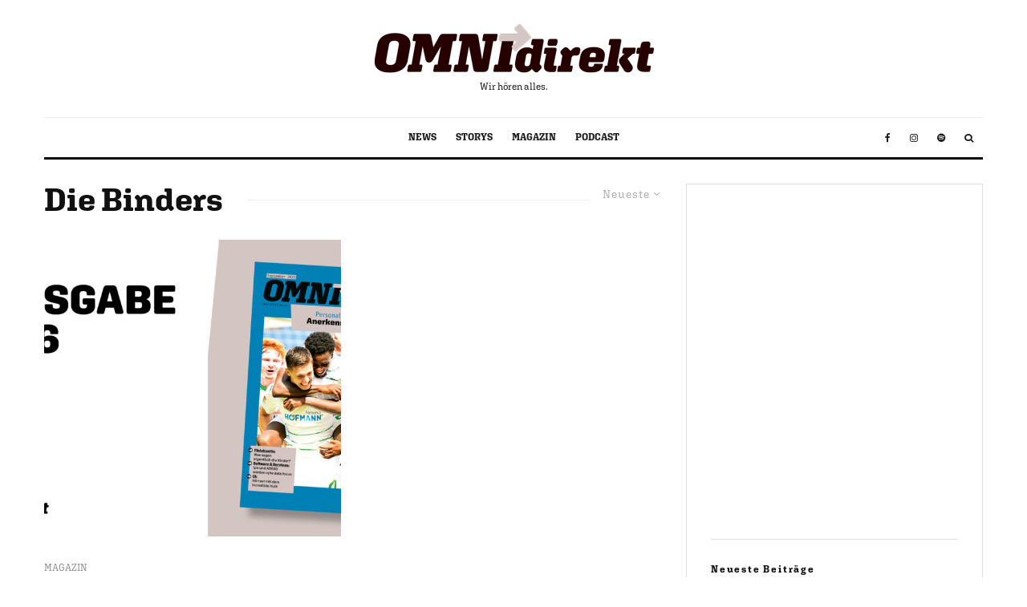

--- FILE ---
content_type: text/html; charset=UTF-8
request_url: https://omnidirekt.com/tag/die-binders/
body_size: 110273
content:
<!DOCTYPE html>
<html lang="de">
<head>
	<meta charset="UTF-8">
			<meta name="viewport" content="width=device-width, initial-scale=1">
		<link rel="profile" href="http://gmpg.org/xfn/11">
		<meta name="theme-color" content="#f7d40e">
	<meta name='robots' content='index, follow, max-image-preview:large, max-snippet:-1, max-video-preview:-1' />
	<style>img:is([sizes="auto" i], [sizes^="auto," i]) { contain-intrinsic-size: 3000px 1500px }</style>
	
	<!-- This site is optimized with the Yoast SEO plugin v25.9 - https://yoast.com/wordpress/plugins/seo/ -->
	<title>Die Binders Archive - OMNIdirekt</title>
	<link rel="canonical" href="https://omnidirekt.com/tag/die-binders/" />
	<meta property="og:locale" content="de_DE" />
	<meta property="og:type" content="article" />
	<meta property="og:title" content="Die Binders Archive - OMNIdirekt" />
	<meta property="og:url" content="https://omnidirekt.com/tag/die-binders/" />
	<meta property="og:site_name" content="OMNIdirekt" />
	<meta name="twitter:card" content="summary_large_image" />
	<script type="application/ld+json" class="yoast-schema-graph">{"@context":"https://schema.org","@graph":[{"@type":"CollectionPage","@id":"https://omnidirekt.com/tag/die-binders/","url":"https://omnidirekt.com/tag/die-binders/","name":"Die Binders Archive - OMNIdirekt","isPartOf":{"@id":"https://omnidirekt.com/#website"},"primaryImageOfPage":{"@id":"https://omnidirekt.com/tag/die-binders/#primaryimage"},"image":{"@id":"https://omnidirekt.com/tag/die-binders/#primaryimage"},"thumbnailUrl":"https://omnidirekt.com/wp-content/uploads/2023/09/1920x1080_banner_cover_026.jpg","breadcrumb":{"@id":"https://omnidirekt.com/tag/die-binders/#breadcrumb"},"inLanguage":"de"},{"@type":"ImageObject","inLanguage":"de","@id":"https://omnidirekt.com/tag/die-binders/#primaryimage","url":"https://omnidirekt.com/wp-content/uploads/2023/09/1920x1080_banner_cover_026.jpg","contentUrl":"https://omnidirekt.com/wp-content/uploads/2023/09/1920x1080_banner_cover_026.jpg","width":1920,"height":1080},{"@type":"BreadcrumbList","@id":"https://omnidirekt.com/tag/die-binders/#breadcrumb","itemListElement":[{"@type":"ListItem","position":1,"name":"Startseite","item":"https://omnidirekt.com/"},{"@type":"ListItem","position":2,"name":"Die Binders"}]},{"@type":"WebSite","@id":"https://omnidirekt.com/#website","url":"https://omnidirekt.com/","name":"OMNIdirekt","description":"Wir hören alles.","publisher":{"@id":"https://omnidirekt.com/#organization"},"potentialAction":[{"@type":"SearchAction","target":{"@type":"EntryPoint","urlTemplate":"https://omnidirekt.com/?s={search_term_string}"},"query-input":{"@type":"PropertyValueSpecification","valueRequired":true,"valueName":"search_term_string"}}],"inLanguage":"de"},{"@type":"Organization","@id":"https://omnidirekt.com/#organization","name":"OMNIdirekt GmbH","url":"https://omnidirekt.com/","logo":{"@type":"ImageObject","inLanguage":"de","@id":"https://omnidirekt.com/#/schema/logo/image/","url":"https://omnidirekt.com/wp-content/uploads/2022/12/omnidirekt_logo_wordpress2.png","contentUrl":"https://omnidirekt.com/wp-content/uploads/2022/12/omnidirekt_logo_wordpress2.png","width":890,"height":156,"caption":"OMNIdirekt GmbH"},"image":{"@id":"https://omnidirekt.com/#/schema/logo/image/"},"sameAs":["https://www.facebook.com/omnidirekt/","https://www.instagram.com/omnidirekt/"]}]}</script>
	<!-- / Yoast SEO plugin. -->


<link rel='dns-prefetch' href='//www.google-analytics.com' />
<link rel='dns-prefetch' href='//www.googletagmanager.com' />
<link rel='dns-prefetch' href='//use.typekit.net' />
<link rel="alternate" type="application/rss+xml" title="OMNIdirekt &raquo; Feed" href="https://omnidirekt.com/feed/" />
<link rel="alternate" type="application/rss+xml" title="OMNIdirekt &raquo; Kommentar-Feed" href="https://omnidirekt.com/comments/feed/" />
<link rel="alternate" type="application/rss+xml" title="OMNIdirekt &raquo; Die Binders Schlagwort-Feed" href="https://omnidirekt.com/tag/die-binders/feed/" />
<script type="text/javascript">
/* <![CDATA[ */
window._wpemojiSettings = {"baseUrl":"https:\/\/s.w.org\/images\/core\/emoji\/16.0.1\/72x72\/","ext":".png","svgUrl":"https:\/\/s.w.org\/images\/core\/emoji\/16.0.1\/svg\/","svgExt":".svg","source":{"concatemoji":"https:\/\/omnidirekt.com\/wp-includes\/js\/wp-emoji-release.min.js?ver=6.8.3"}};
/*! This file is auto-generated */
!function(s,n){var o,i,e;function c(e){try{var t={supportTests:e,timestamp:(new Date).valueOf()};sessionStorage.setItem(o,JSON.stringify(t))}catch(e){}}function p(e,t,n){e.clearRect(0,0,e.canvas.width,e.canvas.height),e.fillText(t,0,0);var t=new Uint32Array(e.getImageData(0,0,e.canvas.width,e.canvas.height).data),a=(e.clearRect(0,0,e.canvas.width,e.canvas.height),e.fillText(n,0,0),new Uint32Array(e.getImageData(0,0,e.canvas.width,e.canvas.height).data));return t.every(function(e,t){return e===a[t]})}function u(e,t){e.clearRect(0,0,e.canvas.width,e.canvas.height),e.fillText(t,0,0);for(var n=e.getImageData(16,16,1,1),a=0;a<n.data.length;a++)if(0!==n.data[a])return!1;return!0}function f(e,t,n,a){switch(t){case"flag":return n(e,"\ud83c\udff3\ufe0f\u200d\u26a7\ufe0f","\ud83c\udff3\ufe0f\u200b\u26a7\ufe0f")?!1:!n(e,"\ud83c\udde8\ud83c\uddf6","\ud83c\udde8\u200b\ud83c\uddf6")&&!n(e,"\ud83c\udff4\udb40\udc67\udb40\udc62\udb40\udc65\udb40\udc6e\udb40\udc67\udb40\udc7f","\ud83c\udff4\u200b\udb40\udc67\u200b\udb40\udc62\u200b\udb40\udc65\u200b\udb40\udc6e\u200b\udb40\udc67\u200b\udb40\udc7f");case"emoji":return!a(e,"\ud83e\udedf")}return!1}function g(e,t,n,a){var r="undefined"!=typeof WorkerGlobalScope&&self instanceof WorkerGlobalScope?new OffscreenCanvas(300,150):s.createElement("canvas"),o=r.getContext("2d",{willReadFrequently:!0}),i=(o.textBaseline="top",o.font="600 32px Arial",{});return e.forEach(function(e){i[e]=t(o,e,n,a)}),i}function t(e){var t=s.createElement("script");t.src=e,t.defer=!0,s.head.appendChild(t)}"undefined"!=typeof Promise&&(o="wpEmojiSettingsSupports",i=["flag","emoji"],n.supports={everything:!0,everythingExceptFlag:!0},e=new Promise(function(e){s.addEventListener("DOMContentLoaded",e,{once:!0})}),new Promise(function(t){var n=function(){try{var e=JSON.parse(sessionStorage.getItem(o));if("object"==typeof e&&"number"==typeof e.timestamp&&(new Date).valueOf()<e.timestamp+604800&&"object"==typeof e.supportTests)return e.supportTests}catch(e){}return null}();if(!n){if("undefined"!=typeof Worker&&"undefined"!=typeof OffscreenCanvas&&"undefined"!=typeof URL&&URL.createObjectURL&&"undefined"!=typeof Blob)try{var e="postMessage("+g.toString()+"("+[JSON.stringify(i),f.toString(),p.toString(),u.toString()].join(",")+"));",a=new Blob([e],{type:"text/javascript"}),r=new Worker(URL.createObjectURL(a),{name:"wpTestEmojiSupports"});return void(r.onmessage=function(e){c(n=e.data),r.terminate(),t(n)})}catch(e){}c(n=g(i,f,p,u))}t(n)}).then(function(e){for(var t in e)n.supports[t]=e[t],n.supports.everything=n.supports.everything&&n.supports[t],"flag"!==t&&(n.supports.everythingExceptFlag=n.supports.everythingExceptFlag&&n.supports[t]);n.supports.everythingExceptFlag=n.supports.everythingExceptFlag&&!n.supports.flag,n.DOMReady=!1,n.readyCallback=function(){n.DOMReady=!0}}).then(function(){return e}).then(function(){var e;n.supports.everything||(n.readyCallback(),(e=n.source||{}).concatemoji?t(e.concatemoji):e.wpemoji&&e.twemoji&&(t(e.twemoji),t(e.wpemoji)))}))}((window,document),window._wpemojiSettings);
/* ]]> */
</script>
<!-- omnidirekt.com is managing ads with Advanced Ads 2.0.16 – https://wpadvancedads.com/ --><script id="omnid-ready">
			window.advanced_ads_ready=function(e,a){a=a||"complete";var d=function(e){return"interactive"===a?"loading"!==e:"complete"===e};d(document.readyState)?e():document.addEventListener("readystatechange",(function(a){d(a.target.readyState)&&e()}),{once:"interactive"===a})},window.advanced_ads_ready_queue=window.advanced_ads_ready_queue||[];		</script>
		<style id='wp-emoji-styles-inline-css' type='text/css'>

	img.wp-smiley, img.emoji {
		display: inline !important;
		border: none !important;
		box-shadow: none !important;
		height: 1em !important;
		width: 1em !important;
		margin: 0 0.07em !important;
		vertical-align: -0.1em !important;
		background: none !important;
		padding: 0 !important;
	}
</style>
<link rel='stylesheet' id='wp-block-library-css' href='https://omnidirekt.com/wp-includes/css/dist/block-library/style.min.css?ver=6.8.3' type='text/css' media='all' />
<style id='classic-theme-styles-inline-css' type='text/css'>
/*! This file is auto-generated */
.wp-block-button__link{color:#fff;background-color:#32373c;border-radius:9999px;box-shadow:none;text-decoration:none;padding:calc(.667em + 2px) calc(1.333em + 2px);font-size:1.125em}.wp-block-file__button{background:#32373c;color:#fff;text-decoration:none}
</style>
<link rel='stylesheet' id='lets-info-up-block-css' href='https://omnidirekt.com/wp-content/plugins/lets-info-up/frontend/css/style.min.css?ver=1.4.7' type='text/css' media='all' />
<style id='global-styles-inline-css' type='text/css'>
:root{--wp--preset--aspect-ratio--square: 1;--wp--preset--aspect-ratio--4-3: 4/3;--wp--preset--aspect-ratio--3-4: 3/4;--wp--preset--aspect-ratio--3-2: 3/2;--wp--preset--aspect-ratio--2-3: 2/3;--wp--preset--aspect-ratio--16-9: 16/9;--wp--preset--aspect-ratio--9-16: 9/16;--wp--preset--color--black: #000000;--wp--preset--color--cyan-bluish-gray: #abb8c3;--wp--preset--color--white: #ffffff;--wp--preset--color--pale-pink: #f78da7;--wp--preset--color--vivid-red: #cf2e2e;--wp--preset--color--luminous-vivid-orange: #ff6900;--wp--preset--color--luminous-vivid-amber: #fcb900;--wp--preset--color--light-green-cyan: #7bdcb5;--wp--preset--color--vivid-green-cyan: #00d084;--wp--preset--color--pale-cyan-blue: #8ed1fc;--wp--preset--color--vivid-cyan-blue: #0693e3;--wp--preset--color--vivid-purple: #9b51e0;--wp--preset--gradient--vivid-cyan-blue-to-vivid-purple: linear-gradient(135deg,rgba(6,147,227,1) 0%,rgb(155,81,224) 100%);--wp--preset--gradient--light-green-cyan-to-vivid-green-cyan: linear-gradient(135deg,rgb(122,220,180) 0%,rgb(0,208,130) 100%);--wp--preset--gradient--luminous-vivid-amber-to-luminous-vivid-orange: linear-gradient(135deg,rgba(252,185,0,1) 0%,rgba(255,105,0,1) 100%);--wp--preset--gradient--luminous-vivid-orange-to-vivid-red: linear-gradient(135deg,rgba(255,105,0,1) 0%,rgb(207,46,46) 100%);--wp--preset--gradient--very-light-gray-to-cyan-bluish-gray: linear-gradient(135deg,rgb(238,238,238) 0%,rgb(169,184,195) 100%);--wp--preset--gradient--cool-to-warm-spectrum: linear-gradient(135deg,rgb(74,234,220) 0%,rgb(151,120,209) 20%,rgb(207,42,186) 40%,rgb(238,44,130) 60%,rgb(251,105,98) 80%,rgb(254,248,76) 100%);--wp--preset--gradient--blush-light-purple: linear-gradient(135deg,rgb(255,206,236) 0%,rgb(152,150,240) 100%);--wp--preset--gradient--blush-bordeaux: linear-gradient(135deg,rgb(254,205,165) 0%,rgb(254,45,45) 50%,rgb(107,0,62) 100%);--wp--preset--gradient--luminous-dusk: linear-gradient(135deg,rgb(255,203,112) 0%,rgb(199,81,192) 50%,rgb(65,88,208) 100%);--wp--preset--gradient--pale-ocean: linear-gradient(135deg,rgb(255,245,203) 0%,rgb(182,227,212) 50%,rgb(51,167,181) 100%);--wp--preset--gradient--electric-grass: linear-gradient(135deg,rgb(202,248,128) 0%,rgb(113,206,126) 100%);--wp--preset--gradient--midnight: linear-gradient(135deg,rgb(2,3,129) 0%,rgb(40,116,252) 100%);--wp--preset--font-size--small: 13px;--wp--preset--font-size--medium: 20px;--wp--preset--font-size--large: 36px;--wp--preset--font-size--x-large: 42px;--wp--preset--spacing--20: 0.44rem;--wp--preset--spacing--30: 0.67rem;--wp--preset--spacing--40: 1rem;--wp--preset--spacing--50: 1.5rem;--wp--preset--spacing--60: 2.25rem;--wp--preset--spacing--70: 3.38rem;--wp--preset--spacing--80: 5.06rem;--wp--preset--shadow--natural: 6px 6px 9px rgba(0, 0, 0, 0.2);--wp--preset--shadow--deep: 12px 12px 50px rgba(0, 0, 0, 0.4);--wp--preset--shadow--sharp: 6px 6px 0px rgba(0, 0, 0, 0.2);--wp--preset--shadow--outlined: 6px 6px 0px -3px rgba(255, 255, 255, 1), 6px 6px rgba(0, 0, 0, 1);--wp--preset--shadow--crisp: 6px 6px 0px rgba(0, 0, 0, 1);}:where(.is-layout-flex){gap: 0.5em;}:where(.is-layout-grid){gap: 0.5em;}body .is-layout-flex{display: flex;}.is-layout-flex{flex-wrap: wrap;align-items: center;}.is-layout-flex > :is(*, div){margin: 0;}body .is-layout-grid{display: grid;}.is-layout-grid > :is(*, div){margin: 0;}:where(.wp-block-columns.is-layout-flex){gap: 2em;}:where(.wp-block-columns.is-layout-grid){gap: 2em;}:where(.wp-block-post-template.is-layout-flex){gap: 1.25em;}:where(.wp-block-post-template.is-layout-grid){gap: 1.25em;}.has-black-color{color: var(--wp--preset--color--black) !important;}.has-cyan-bluish-gray-color{color: var(--wp--preset--color--cyan-bluish-gray) !important;}.has-white-color{color: var(--wp--preset--color--white) !important;}.has-pale-pink-color{color: var(--wp--preset--color--pale-pink) !important;}.has-vivid-red-color{color: var(--wp--preset--color--vivid-red) !important;}.has-luminous-vivid-orange-color{color: var(--wp--preset--color--luminous-vivid-orange) !important;}.has-luminous-vivid-amber-color{color: var(--wp--preset--color--luminous-vivid-amber) !important;}.has-light-green-cyan-color{color: var(--wp--preset--color--light-green-cyan) !important;}.has-vivid-green-cyan-color{color: var(--wp--preset--color--vivid-green-cyan) !important;}.has-pale-cyan-blue-color{color: var(--wp--preset--color--pale-cyan-blue) !important;}.has-vivid-cyan-blue-color{color: var(--wp--preset--color--vivid-cyan-blue) !important;}.has-vivid-purple-color{color: var(--wp--preset--color--vivid-purple) !important;}.has-black-background-color{background-color: var(--wp--preset--color--black) !important;}.has-cyan-bluish-gray-background-color{background-color: var(--wp--preset--color--cyan-bluish-gray) !important;}.has-white-background-color{background-color: var(--wp--preset--color--white) !important;}.has-pale-pink-background-color{background-color: var(--wp--preset--color--pale-pink) !important;}.has-vivid-red-background-color{background-color: var(--wp--preset--color--vivid-red) !important;}.has-luminous-vivid-orange-background-color{background-color: var(--wp--preset--color--luminous-vivid-orange) !important;}.has-luminous-vivid-amber-background-color{background-color: var(--wp--preset--color--luminous-vivid-amber) !important;}.has-light-green-cyan-background-color{background-color: var(--wp--preset--color--light-green-cyan) !important;}.has-vivid-green-cyan-background-color{background-color: var(--wp--preset--color--vivid-green-cyan) !important;}.has-pale-cyan-blue-background-color{background-color: var(--wp--preset--color--pale-cyan-blue) !important;}.has-vivid-cyan-blue-background-color{background-color: var(--wp--preset--color--vivid-cyan-blue) !important;}.has-vivid-purple-background-color{background-color: var(--wp--preset--color--vivid-purple) !important;}.has-black-border-color{border-color: var(--wp--preset--color--black) !important;}.has-cyan-bluish-gray-border-color{border-color: var(--wp--preset--color--cyan-bluish-gray) !important;}.has-white-border-color{border-color: var(--wp--preset--color--white) !important;}.has-pale-pink-border-color{border-color: var(--wp--preset--color--pale-pink) !important;}.has-vivid-red-border-color{border-color: var(--wp--preset--color--vivid-red) !important;}.has-luminous-vivid-orange-border-color{border-color: var(--wp--preset--color--luminous-vivid-orange) !important;}.has-luminous-vivid-amber-border-color{border-color: var(--wp--preset--color--luminous-vivid-amber) !important;}.has-light-green-cyan-border-color{border-color: var(--wp--preset--color--light-green-cyan) !important;}.has-vivid-green-cyan-border-color{border-color: var(--wp--preset--color--vivid-green-cyan) !important;}.has-pale-cyan-blue-border-color{border-color: var(--wp--preset--color--pale-cyan-blue) !important;}.has-vivid-cyan-blue-border-color{border-color: var(--wp--preset--color--vivid-cyan-blue) !important;}.has-vivid-purple-border-color{border-color: var(--wp--preset--color--vivid-purple) !important;}.has-vivid-cyan-blue-to-vivid-purple-gradient-background{background: var(--wp--preset--gradient--vivid-cyan-blue-to-vivid-purple) !important;}.has-light-green-cyan-to-vivid-green-cyan-gradient-background{background: var(--wp--preset--gradient--light-green-cyan-to-vivid-green-cyan) !important;}.has-luminous-vivid-amber-to-luminous-vivid-orange-gradient-background{background: var(--wp--preset--gradient--luminous-vivid-amber-to-luminous-vivid-orange) !important;}.has-luminous-vivid-orange-to-vivid-red-gradient-background{background: var(--wp--preset--gradient--luminous-vivid-orange-to-vivid-red) !important;}.has-very-light-gray-to-cyan-bluish-gray-gradient-background{background: var(--wp--preset--gradient--very-light-gray-to-cyan-bluish-gray) !important;}.has-cool-to-warm-spectrum-gradient-background{background: var(--wp--preset--gradient--cool-to-warm-spectrum) !important;}.has-blush-light-purple-gradient-background{background: var(--wp--preset--gradient--blush-light-purple) !important;}.has-blush-bordeaux-gradient-background{background: var(--wp--preset--gradient--blush-bordeaux) !important;}.has-luminous-dusk-gradient-background{background: var(--wp--preset--gradient--luminous-dusk) !important;}.has-pale-ocean-gradient-background{background: var(--wp--preset--gradient--pale-ocean) !important;}.has-electric-grass-gradient-background{background: var(--wp--preset--gradient--electric-grass) !important;}.has-midnight-gradient-background{background: var(--wp--preset--gradient--midnight) !important;}.has-small-font-size{font-size: var(--wp--preset--font-size--small) !important;}.has-medium-font-size{font-size: var(--wp--preset--font-size--medium) !important;}.has-large-font-size{font-size: var(--wp--preset--font-size--large) !important;}.has-x-large-font-size{font-size: var(--wp--preset--font-size--x-large) !important;}
:where(.wp-block-post-template.is-layout-flex){gap: 1.25em;}:where(.wp-block-post-template.is-layout-grid){gap: 1.25em;}
:where(.wp-block-columns.is-layout-flex){gap: 2em;}:where(.wp-block-columns.is-layout-grid){gap: 2em;}
:root :where(.wp-block-pullquote){font-size: 1.5em;line-height: 1.6;}
</style>
<link rel='stylesheet' id='lets-review-api-css' href='https://omnidirekt.com/wp-content/plugins/lets-review/assets/css/style-api.min.css?ver=3.4.0' type='text/css' media='all' />
<link rel='stylesheet' id='font-awesome-css' href='https://omnidirekt.com/wp-content/plugins/lets-review/assets/fonts/fontawesome/css/fontawesome.min.css?ver=3.4.0' type='text/css' media='all' />
<link rel='stylesheet' id='font-awesome-regular-css' href='https://omnidirekt.com/wp-content/plugins/lets-review/assets/fonts/fontawesome/css/regular.min.css?ver=3.4.0' type='text/css' media='all' />
<link rel='stylesheet' id='font-awesome-solid-css' href='https://omnidirekt.com/wp-content/plugins/lets-review/assets/fonts/fontawesome/css/solid.min.css?ver=3.4.0' type='text/css' media='all' />
<link rel='stylesheet' id='cmplz-general-css' href='https://omnidirekt.com/wp-content/plugins/complianz-gdpr/assets/css/cookieblocker.min.css?ver=1756721542' type='text/css' media='all' />
<link rel='stylesheet' id='lets-live-blog-css' href='https://omnidirekt.com/wp-content/plugins/lets-live-blog/frontend/css/style.min.css?ver=1.2.1' type='text/css' media='all' />
<link rel='stylesheet' id='lets-live-blog-icons-css' href='https://omnidirekt.com/wp-content/plugins/lets-live-blog/frontend/css/fonts/style.css?ver=1.2.1' type='text/css' media='all' />
<link rel='stylesheet' id='zeen-style-css' href='https://omnidirekt.com/wp-content/themes/zeen/assets/css/style.min.css?ver=4.2.3' type='text/css' media='all' />
<style id='zeen-style-inline-css' type='text/css'>
.content-bg, .block-skin-5:not(.skin-inner), .block-skin-5.skin-inner > .tipi-row-inner-style, .article-layout-skin-1.title-cut-bl .hero-wrap .meta:before, .article-layout-skin-1.title-cut-bc .hero-wrap .meta:before, .article-layout-skin-1.title-cut-bl .hero-wrap .share-it:before, .article-layout-skin-1.title-cut-bc .hero-wrap .share-it:before, .standard-archive .page-header, .skin-dark .flickity-viewport, .zeen__var__options label { background: #ffffff;}a.zeen-pin-it{position: absolute}.background.mask {background-color: transparent}.side-author__wrap .mask a {display:inline-block;height:70px}.timed-pup,.modal-wrap {position:fixed;visibility:hidden}.to-top__fixed .to-top a{background-color:#000000; color: #fff}#block-wrap-206 .tipi-row-inner-style{ ;}.site-inner { background-color: #fff; }.splitter svg g { fill: #fff; }.inline-post .block article .title { font-size: 20px;}.fontfam-1 { font-family: 'aglet-slab',sans-serif!important;}input,input[type="number"],.body-f1, .quotes-f1 blockquote, .quotes-f1 q, .by-f1 .byline, .sub-f1 .subtitle, .wh-f1 .widget-title, .headings-f1 h1, .headings-f1 h2, .headings-f1 h3, .headings-f1 h4, .headings-f1 h5, .headings-f1 h6, .font-1, div.jvectormap-tip {font-family:'aglet-slab',sans-serif;font-weight: 700;font-style: normal;}.fontfam-2 { font-family:'aglet-slab',sans-serif!important; }input[type=submit], button, .tipi-button,.button,.wpcf7-submit,.button__back__home,.body-f2, .quotes-f2 blockquote, .quotes-f2 q, .by-f2 .byline, .sub-f2 .subtitle, .wh-f2 .widget-title, .headings-f2 h1, .headings-f2 h2, .headings-f2 h3, .headings-f2 h4, .headings-f2 h5, .headings-f2 h6, .font-2 {font-family:'aglet-slab',sans-serif;font-weight: 400;font-style: normal;}.fontfam-3 { font-family:'aglet-slab',sans-serif!important;}.body-f3, .quotes-f3 blockquote, .quotes-f3 q, .by-f3 .byline, .sub-f3 .subtitle, .wh-f3 .widget-title, .headings-f3 h1, .headings-f3 h2, .headings-f3 h3, .headings-f3 h4, .headings-f3 h5, .headings-f3 h6, .font-3 {font-family:'aglet-slab',sans-serif;font-style: normal;font-weight: 300;}.tipi-row, .tipi-builder-on .contents-wrap > p { max-width: 1230px ; }.slider-columns--3 article { width: 360px }.slider-columns--2 article { width: 555px }.slider-columns--4 article { width: 262.5px }.single .site-content .tipi-row { max-width: 1230px ; }.single-product .site-content .tipi-row { max-width: 1230px ; }.date--secondary { color: #f8d92f; }.date--main { color: #f8d92f; }.tipi-button-cta-mobile_menu{ font-size:20px;}.tipi-button-cta-wrap-mobile_menu{ color: #fff;}.tipi-button-cta-mobile_menu { background: #18181e; }.tipi-button-cta-mobile_menu_secondary{ font-size:20px;}.tipi-button-cta-wrap-mobile_menu_secondary{ color: #fff;}.tipi-button-cta-mobile_menu_secondary { background: #18181e; }.global-accent-border { border-color: #f7d40e; }.trending-accent-border { border-color: #f7d40e; }.trending-accent-bg { border-color: #f7d40e; }.wpcf7-submit, .tipi-button.block-loader { background: #18181e; }.wpcf7-submit:hover, .tipi-button.block-loader:hover { background: #111; }.tipi-button.block-loader { color: #fff!important; }.wpcf7-submit { background: #18181e; }.wpcf7-submit:hover { background: #111; }.global-accent-bg, .icon-base-2:hover .icon-bg, #progress { background-color: #f7d40e; }.global-accent-text, .mm-submenu-2 .mm-51 .menu-wrap > .sub-menu > li > a { color: #f7d40e; }body { color:#444;}.excerpt { color:#444;}.mode--alt--b .excerpt, .block-skin-2 .excerpt, .block-skin-2 .preview-classic .custom-button__fill-2 { color:#888!important;}.read-more-wrap { color:#767676;}.logo-fallback a { color:#000!important;}.site-mob-header .logo-fallback a { color:#000!important;}blockquote:not(.comment-excerpt) { color:#111;}.mode--alt--b blockquote:not(.comment-excerpt), .mode--alt--b .block-skin-0.block-wrap-quote .block-wrap-quote blockquote:not(.comment-excerpt), .mode--alt--b .block-skin-0.block-wrap-quote .block-wrap-quote blockquote:not(.comment-excerpt) span { color:#fff!important;}.byline, .byline a { color:#888;}.mode--alt--b .block-wrap-classic .byline, .mode--alt--b .block-wrap-classic .byline a, .mode--alt--b .block-wrap-thumbnail .byline, .mode--alt--b .block-wrap-thumbnail .byline a, .block-skin-2 .byline a, .block-skin-2 .byline { color:#888;}.preview-classic .meta .title, .preview-thumbnail .meta .title,.preview-56 .meta .title{ color:#111;}h1, h2, h3, h4, h5, h6, .block-title { color:#111;}.sidebar-widget  .widget-title { color:#111!important;}.link-color-wrap a, .woocommerce-Tabs-panel--description a { color: #333; }.mode--alt--b .link-color-wrap a, .mode--alt--b .woocommerce-Tabs-panel--description a { color: #888; }.copyright, .site-footer .bg-area-inner .copyright a { color: #8e8e8e; }.link-color-wrap a:hover { color: #000; }.mode--alt--b .link-color-wrap a:hover { color: #555; }body{line-height:1.66}input[type=submit], button, .tipi-button,.button,.wpcf7-submit,.button__back__home{letter-spacing:0.03em}.sub-menu a:not(.tipi-button){letter-spacing:0.1em}.widget-title{letter-spacing:0.15em}html, body{font-size:15px}.byline{font-size:12px}input[type=submit], button, .tipi-button,.button,.wpcf7-submit,.button__back__home{font-size:11px}.excerpt{font-size:15px}.logo-fallback, .secondary-wrap .logo-fallback a{font-size:22px}.logo span{font-size:12px}.breadcrumbs{font-size:10px}.hero-meta.tipi-s-typo .title{font-size:20px}.hero-meta.tipi-s-typo .subtitle{font-size:15px}.hero-meta.tipi-m-typo .title{font-size:20px}.hero-meta.tipi-m-typo .subtitle{font-size:15px}.hero-meta.tipi-xl-typo .title{font-size:20px}.hero-meta.tipi-xl-typo .subtitle{font-size:15px}.block-html-content h1, .single-content .entry-content h1{font-size:20px}.block-html-content h2, .single-content .entry-content h2{font-size:20px}.block-html-content h3, .single-content .entry-content h3{font-size:20px}.block-html-content h4, .single-content .entry-content h4{font-size:20px}.block-html-content h5, .single-content .entry-content h5{font-size:18px}.footer-block-links{font-size:8px}blockquote, q{font-size:20px}.site-footer .copyright{font-size:12px}.footer-navigation{font-size:12px}.site-footer .menu-icons{font-size:12px}.block-title, .page-title{font-size:24px}.block-subtitle{font-size:18px}.block-col-self .preview-2 .title{font-size:22px}.block-wrap-classic .tipi-m-typo .title-wrap .title{font-size:22px}.tipi-s-typo .title, .ppl-s-3 .tipi-s-typo .title, .zeen-col--wide .ppl-s-3 .tipi-s-typo .title, .preview-1 .title, .preview-21:not(.tipi-xs-typo) .title{font-size:22px}.tipi-xs-typo .title, .tipi-basket-wrap .basket-item .title{font-size:15px}.meta .read-more-wrap{font-size:11px}.widget-title{font-size:12px}.split-1:not(.preview-thumbnail) .mask{-webkit-flex: 0 0 calc( 34% - 15px);
					-ms-flex: 0 0 calc( 34% - 15px);
					flex: 0 0 calc( 34% - 15px);
					width: calc( 34% - 15px);}.preview-thumbnail .mask{-webkit-flex: 0 0 65px;
					-ms-flex: 0 0 65px;
					flex: 0 0 65px;
					width: 65px;}.footer-lower-area{padding-top:40px}.footer-lower-area{padding-bottom:40px}.footer-upper-area{padding-bottom:40px}.footer-upper-area{padding-top:40px}.footer-widget-wrap{padding-bottom:40px}.footer-widget-wrap{padding-top:40px}.tipi-button-cta-header{font-size:12px}.tipi-button.block-loader, .wpcf7-submit, .mc4wp-form-fields button { font-weight: 700;}.main-navigation .horizontal-menu, .main-navigation .menu-item, .main-navigation .menu-icon .menu-icon--text,  .main-navigation .tipi-i-search span { font-weight: 700;}.secondary-wrap .menu-secondary li, .secondary-wrap .menu-item, .secondary-wrap .menu-icon .menu-icon--text {font-weight: 700;}.footer-lower-area, .footer-lower-area .menu-item, .footer-lower-area .menu-icon span {font-weight: 700;}.widget-title {font-weight: 700!important;}input[type=submit], button, .tipi-button,.button,.wpcf7-submit,.button__back__home{ text-transform: uppercase; }.entry-title{ text-transform: none; }.logo-fallback{ text-transform: none; }.block-wrap-slider .title-wrap .title{ text-transform: none; }.block-wrap-grid .title-wrap .title, .tile-design-4 .meta .title-wrap .title{ text-transform: none; }.block-wrap-classic .title-wrap .title{ text-transform: none; }.block-title{ text-transform: none; }.meta .excerpt .read-more{ text-transform: uppercase; }.preview-grid .read-more{ text-transform: uppercase; }.block-subtitle{ text-transform: none; }.byline{ text-transform: none; }.widget-title{ text-transform: none; }.main-navigation .menu-item, .main-navigation .menu-icon .menu-icon--text{ text-transform: uppercase; }.secondary-navigation, .secondary-wrap .menu-icon .menu-icon--text{ text-transform: uppercase; }.footer-lower-area .menu-item, .footer-lower-area .menu-icon span{ text-transform: uppercase; }.sub-menu a:not(.tipi-button){ text-transform: none; }.site-mob-header .menu-item, .site-mob-header .menu-icon span{ text-transform: uppercase; }.single-content .entry-content h1, .single-content .entry-content h2, .single-content .entry-content h3, .single-content .entry-content h4, .single-content .entry-content h5, .single-content .entry-content h6, .meta__full h1, .meta__full h2, .meta__full h3, .meta__full h4, .meta__full h5, .bbp__thread__title{ text-transform: none; }.mm-submenu-2 .mm-11 .menu-wrap > *, .mm-submenu-2 .mm-31 .menu-wrap > *, .mm-submenu-2 .mm-21 .menu-wrap > *, .mm-submenu-2 .mm-51 .menu-wrap > *  { border-top: 3px solid transparent; }.separation-border { margin-bottom: 30px; }.load-more-wrap-1 { padding-top: 30px; }.block-wrap-classic .inf-spacer + .block:not(.block-62) { margin-top: 30px; }.block-title-wrap-style .block-title:after, .block-title-wrap-style .block-title:before { border-top: 1px #eee solid;}.separation-border-v { background: #eee;}.separation-border-v { height: calc( 100% -  30px - 1px); }@media only screen and (max-width: 480px) {.separation-border { margin-bottom: 30px;}}.sidebar-wrap .sidebar { padding-right: 30px; padding-left: 30px; padding-top:0px; padding-bottom:0px; }.sidebar-left .sidebar-wrap .sidebar { padding-right: 30px; padding-left: 30px; }@media only screen and (min-width: 481px) {}@media only screen and (max-width: 767px) {.mobile__design--side .mask {
		width: calc( 34% - 15px);
	}}@media only screen and (min-width: 768px) {input[type=submit], button, .tipi-button,.button,.wpcf7-submit,.button__back__home{letter-spacing:0.09em}.hero-meta.tipi-s-typo .title{font-size:30px}.hero-meta.tipi-s-typo .subtitle{font-size:18px}.hero-meta.tipi-m-typo .title{font-size:30px}.hero-meta.tipi-m-typo .subtitle{font-size:18px}.hero-meta.tipi-xl-typo .title{font-size:30px}.hero-meta.tipi-xl-typo .subtitle{font-size:18px}.block-html-content h1, .single-content .entry-content h1{font-size:30px}.block-html-content h2, .single-content .entry-content h2{font-size:30px}.block-html-content h3, .single-content .entry-content h3{font-size:24px}.block-html-content h4, .single-content .entry-content h4{font-size:24px}blockquote, q{font-size:25px}.main-navigation, .main-navigation .menu-icon--text{font-size:12px}.sub-menu a:not(.tipi-button){font-size:12px}.main-navigation .menu-icon, .main-navigation .trending-icon-solo{font-size:12px}.secondary-wrap-v .standard-drop>a,.secondary-wrap, .secondary-wrap a, .secondary-wrap .menu-icon--text{font-size:11px}.secondary-wrap .menu-icon, .secondary-wrap .menu-icon a, .secondary-wrap .trending-icon-solo{font-size:13px}.layout-side-info .details{width:130px;float:left}.title-contrast .hero-wrap { height: calc( 100vh - 160px ); }.block-col-self .block-71 .tipi-s-typo .title { font-size: 18px; }.zeen-col--narrow .block-wrap-classic .tipi-m-typo .title-wrap .title { font-size: 18px; }.mode--alt--b .footer-widget-area:not(.footer-widget-area-1) + .footer-lower-area { border-top:1px #333333 solid ; }.footer-widget-wrap { border-right:1px #333333 solid ; }.footer-widget-wrap .widget_search form, .footer-widget-wrap select { border-color:#333333; }.footer-widget-wrap .zeen-widget { border-bottom:1px #333333 solid ; }.footer-widget-wrap .zeen-widget .preview-thumbnail { border-bottom-color: #333333;}.secondary-wrap .menu-padding, .secondary-wrap .ul-padding > li > a {
			padding-top: 10px;
			padding-bottom: 10px;
		}}@media only screen and (min-width: 1240px) {.hero-l .single-content {padding-top: 45px}.align-fs .contents-wrap .video-wrap, .align-fs-center .aligncenter.size-full, .align-fs-center .wp-caption.aligncenter .size-full, .align-fs-center .tiled-gallery, .align-fs .alignwide { width: 1170px; }.align-fs .contents-wrap .video-wrap { height: 658px; }.has-bg .align-fs .contents-wrap .video-wrap, .has-bg .align-fs .alignwide, .has-bg .align-fs-center .aligncenter.size-full, .has-bg .align-fs-center .wp-caption.aligncenter .size-full, .has-bg .align-fs-center .tiled-gallery { width: 1230px; }.has-bg .align-fs .contents-wrap .video-wrap { height: 691px; }.logo-fallback, .secondary-wrap .logo-fallback a{font-size:30px}.hero-meta.tipi-s-typo .title{font-size:36px}.hero-meta.tipi-m-typo .title{font-size:44px}.hero-meta.tipi-xl-typo .title{font-size:50px}.block-html-content h1, .single-content .entry-content h1{font-size:44px}.block-html-content h2, .single-content .entry-content h2{font-size:40px}.block-html-content h3, .single-content .entry-content h3{font-size:30px}.block-html-content h4, .single-content .entry-content h4{font-size:20px}.block-title, .page-title{font-size:40px}.block-subtitle{font-size:20px}.block-col-self .preview-2 .title{font-size:36px}.block-wrap-classic .tipi-m-typo .title-wrap .title{font-size:30px}.tipi-s-typo .title, .ppl-s-3 .tipi-s-typo .title, .zeen-col--wide .ppl-s-3 .tipi-s-typo .title, .preview-1 .title, .preview-21:not(.tipi-xs-typo) .title{font-size:24px}.split-1:not(.preview-thumbnail) .mask{-webkit-flex: 0 0 calc( 50% - 15px);
					-ms-flex: 0 0 calc( 50% - 15px);
					flex: 0 0 calc( 50% - 15px);
					width: calc( 50% - 15px);}.footer-lower-area{padding-top:90px}.footer-lower-area{padding-bottom:90px}.footer-upper-area{padding-bottom:50px}.footer-upper-area{padding-top:50px}.footer-widget-wrap{padding-bottom:50px}.footer-widget-wrap{padding-top:50px}}.main-menu-bar-color-1 .current-menu-item > a, .main-menu-bar-color-1 .menu-main-menu > .dropper.active:not(.current-menu-item) > a { background-color: #111;}.site-header a { color: #111; }.site-skin-3.content-subscribe, .site-skin-3.content-subscribe .subtitle, .site-skin-3.content-subscribe input, .site-skin-3.content-subscribe h2 { color: #fff; } .site-skin-3.content-subscribe input[type="email"] { border-color: #fff; }.footer-widget-wrap .widget_search form { border-color:#333; }.sidebar-wrap .sidebar { border:1px #ddd solid ; }.content-area .zeen-widget { border: 0 #ddd solid ; border-width: 0 0 1px 0; }.content-area .zeen-widget { padding:30px 0px 30px; }.grid-image-1 .mask-overlay { background-color: #1a1d1e ; }.with-fi.preview-grid,.with-fi.preview-grid .byline,.with-fi.preview-grid .subtitle, .with-fi.preview-grid a { color: #fff; }.preview-grid .mask-overlay { opacity: 0.2 ; }@media (pointer: fine) {.preview-grid:hover .mask-overlay { opacity: 0.6 ; }}.slider-image-1 .mask-overlay { background-color: #1a1d1e ; }.with-fi.preview-slider-overlay,.with-fi.preview-slider-overlay .byline,.with-fi.preview-slider-overlay .subtitle, .with-fi.preview-slider-overlay a { color: #fff; }.preview-slider-overlay .mask-overlay { opacity: 0.2 ; }@media (pointer: fine) {.preview-slider-overlay:hover .mask-overlay { opacity: 0.6 ; }}.logo-main .logo-subtitle { color: #111; }.main-navigation, .main-navigation .menu-icon--text { color: #1e1e1e; }.main-navigation .horizontal-menu>li>a { padding-left: 12px; padding-right: 12px; }.main-navigation-border { border-bottom:3px #0a0a0a solid ; }.main-navigation-border .drop-search { border-top:3px #0a0a0a solid ; }#progress {bottom: 0;height: 3px; }.sticky-menu-2:not(.active) #progress  { bottom: -3px;  }.main-navigation-border { border-top: 1px #eee solid ; }.main-navigation .horizontal-menu .drop, .main-navigation .horizontal-menu > li > a, .date--main {
			padding-top: 15px;
			padding-bottom: 15px;
		}.site-mob-header .menu-icon { font-size: 13px; }.secondary-wrap-v .standard-drop>a,.secondary-wrap, .secondary-wrap a, .secondary-wrap .menu-icon--text { color: #fff; }.secondary-wrap .menu-secondary > li > a, .secondary-icons li > a { padding-left: 7px; padding-right: 7px; }.mc4wp-form-fields input[type=submit], .mc4wp-form-fields button, #subscribe-submit input[type=submit], .subscribe-wrap input[type=submit] {color: #fff;background-color: #121212;}.site-mob-header:not(.site-mob-header-11) .header-padding .logo-main-wrap, .site-mob-header:not(.site-mob-header-11) .header-padding .icons-wrap a, .site-mob-header-11 .header-padding {
		padding-top: 20px;
		padding-bottom: 20px;
	}.site-header .header-padding {
		padding-top:30px;
		padding-bottom:30px;
	}@media only screen and (min-width: 768px){.tipi-m-0 {display: none}}
</style>
<link rel='stylesheet' id='zeen-child-style-css' href='https://omnidirekt.com/wp-content/themes/zeen-child/style.css?ver=4.2.3' type='text/css' media='all' />
<link rel='stylesheet' id='zeen-tk-css' href='https://use.typekit.net/kyd8pyv.css?ver=6.8.3' type='text/css' media='all' />
<link rel='stylesheet' id='photoswipe-css' href='https://omnidirekt.com/wp-content/themes/zeen/assets/css/photoswipe.min.css?ver=4.1.3' type='text/css' media='all' />
<link rel='stylesheet' id='login-with-ajax-css' href='https://omnidirekt.com/wp-content/plugins/login-with-ajax/templates/widget.css?ver=4.4' type='text/css' media='all' />
<script type="text/javascript" src="https://omnidirekt.com/wp-includes/js/jquery/jquery.min.js?ver=3.7.1" id="jquery-core-js"></script>
<script type="text/javascript" src="https://omnidirekt.com/wp-includes/js/jquery/jquery-migrate.min.js?ver=3.4.1" id="jquery-migrate-js"></script>
<script type="text/javascript" id="login-with-ajax-js-extra">
/* <![CDATA[ */
var LWA = {"ajaxurl":"https:\/\/omnidirekt.com\/wp-admin\/admin-ajax.php","off":""};
/* ]]> */
</script>
<script type="text/javascript" src="https://omnidirekt.com/wp-content/themes/zeen/plugins/login-with-ajax/login-with-ajax.js?ver=4.4" id="login-with-ajax-js"></script>
<script type="text/javascript" src="https://omnidirekt.com/wp-content/plugins/login-with-ajax/ajaxify/ajaxify.min.js?ver=4.4" id="login-with-ajax-ajaxify-js"></script>

<!-- Google Tag (gtac.js) durch Site-Kit hinzugefügt -->
<!-- Von Site Kit hinzugefügtes Google-Analytics-Snippet -->
<script type="text/javascript" src="https://www.googletagmanager.com/gtag/js?id=GT-MKP7DFND" id="google_gtagjs-js" async></script>
<script type="text/javascript" id="google_gtagjs-js-after">
/* <![CDATA[ */
window.dataLayer = window.dataLayer || [];function gtag(){dataLayer.push(arguments);}
gtag("set","linker",{"domains":["omnidirekt.com"]});
gtag("js", new Date());
gtag("set", "developer_id.dZTNiMT", true);
gtag("config", "GT-MKP7DFND");
/* ]]> */
</script>
<link rel="https://api.w.org/" href="https://omnidirekt.com/wp-json/" /><link rel="alternate" title="JSON" type="application/json" href="https://omnidirekt.com/wp-json/wp/v2/tags/206" /><link rel="EditURI" type="application/rsd+xml" title="RSD" href="https://omnidirekt.com/xmlrpc.php?rsd" />
<meta name="generator" content="WordPress 6.8.3" />
<meta name="generator" content="Site Kit by Google 1.170.0" /><link rel="stylesheet" href="https://use.typekit.net/kyd8pyv.css">	<!-- Google Analytics -->
	<script>
	window.ga=window.ga||function(){(ga.q=ga.q||[]).push(arguments)};ga.l=+new Date;
	ga('create', 'UA-G-1F218H8Y5Y', 'auto');
	ga('send', 'pageview');
			ga('set', 'anonymizeIp', true);
		</script>
	<!-- End Google Analytics -->
	<link rel="preload" type="font/woff2" as="font" href="https://omnidirekt.com/wp-content/themes/zeen/assets/css/tipi/tipi.woff2?9oa0lg" crossorigin="anonymous"><link rel="preconnect" href="https://use.typekit.net/" crossorigin="anonymous">
<!-- Durch Site Kit hinzugefügte Google AdSense Metatags -->
<meta name="google-adsense-platform-account" content="ca-host-pub-2644536267352236">
<meta name="google-adsense-platform-domain" content="sitekit.withgoogle.com">
<!-- Beende durch Site Kit hinzugefügte Google AdSense Metatags -->
<link rel="icon" href="https://omnidirekt.com/wp-content/uploads/2022/12/cropped-button_transparent-32x32.png" sizes="32x32" />
<link rel="icon" href="https://omnidirekt.com/wp-content/uploads/2022/12/cropped-button_transparent-192x192.png" sizes="192x192" />
<link rel="apple-touch-icon" href="https://omnidirekt.com/wp-content/uploads/2022/12/cropped-button_transparent-180x180.png" />
<meta name="msapplication-TileImage" content="https://omnidirekt.com/wp-content/uploads/2022/12/cropped-button_transparent-270x270.png" />
</head>
<body class="archive tag tag-die-binders tag-206 wp-theme-zeen wp-child-theme-zeen-child headings-f1 body-f2 sub-f1 quotes-f1 by-f3 wh-f2 block-titles-big block-titles-mid-1 menu-no-color-hover grids-spacing-0 mob-fi-tall excerpt-mob-off skin-light read-more-fade site-mob-menu-a-4 site-mob-menu-2 mm-submenu-1 main-menu-logo-1 body-header-style-2 byline-font-2 aa-prefix-omnid-">
		<div id="page" class="site">
		<div id="mob-line" class="tipi-m-0"></div><header id="mobhead" class="site-header-block site-mob-header tipi-m-0 site-mob-header-1 site-mob-menu-2 sticky-menu-mob sticky-menu-1 sticky-top site-skin-1 site-img-1"><div class="bg-area header-padding tipi-row tipi-vertical-c">
	<ul class="menu-left icons-wrap tipi-vertical-c">
				
				
	
			
				
	
		</ul>
	<div class="logo-main-wrap logo-mob-wrap">
		<div class="logo logo-mobile"><a href="https://omnidirekt.com" data-pin-nopin="true"><span class="logo-img"><img src="https://omnidirekt.com/wp-content/uploads/2022/12/omnidirekt_logo_wordpress2.png" alt="" width="890" height="156"></span></a></div>	</div>
	<ul class="menu-right icons-wrap tipi-vertical-c">
		
				
	
			
				
	
			
				
			<li class="menu-icon menu-icon-mobile-slide"><a href="#" class="mob-tr-open" data-target="slide-menu"><i class="tipi-i-menu-mob" aria-hidden="true"></i></a></li>
	
		</ul>
	<div class="background mask"></div></div>
</header><!-- .site-mob-header -->		<div class="site-inner">
			<header id="masthead" class="site-header-block site-header clearfix site-header-2 header-width-1 header-skin-1 site-img-1 mm-ani-1 mm-skin-2 main-menu-skin-1 main-menu-width-3 main-menu-bar-color-2 logo-only-when-stuck main-menu-c" data-pt-diff="0" data-pb-diff="0"><div class="bg-area">
	<div class="tipi-flex-lcr logo-main-wrap header-padding tipi-flex-eq-height logo-main-wrap-center tipi-row">
						<div class="logo-main-wrap header-padding tipi-all-c"><div class="logo logo-main"><a href="https://omnidirekt.com" data-pin-nopin="true"><span class="logo-img"><img src="https://omnidirekt.com/wp-content/uploads/2022/12/Od_Logo-BlackBeige_350.png" alt="" width="350" height="61"></span><span class="logo-subtitle font-3">Wir hören alles.</span></a></div></div>							</div>
	<div class="background mask"></div></div>
</header><!-- .site-header --><div id="header-line"></div><nav id="site-navigation" class="main-navigation main-navigation-1 tipi-xs-0 clearfix logo-only-when-stuck tipi-row main-menu-skin-1 main-menu-width-1 main-menu-bar-color-2 mm-skin-2 mm-submenu-1 mm-ani-1 main-menu-c sticky-menu-dt sticky-menu sticky-menu-1 sticky-top">	<div class="main-navigation-border menu-bg-area">
		<div class="nav-grid clearfix tipi-row">
			<div class="tipi-flex sticky-part sticky-p1">
				<div class="logo-menu-wrap logo-menu-wrap-placeholder"></div>				<ul id="menu-main-menu" class="menu-main-menu horizontal-menu tipi-flex font-3">
					<li id="menu-item-23" class="menu-item menu-item-type-taxonomy menu-item-object-category dropper drop-it mm-art mm-wrap-11 mm-wrap mm-color mm-sb-left menu-item-23"><a href="https://omnidirekt.com/category/news/" data-ppp="3" data-tid="3"  data-term="category">NEWS</a><div class="menu mm-11 tipi-row" data-mm="11"><div class="menu-wrap menu-wrap-more-10 tipi-flex"><div id="block-wrap-23" class="block-wrap-native block-wrap block-wrap-61 block-css-23 block-wrap-classic columns__m--1 elements-design-1 block-skin-0 filter-wrap-2 tipi-box tipi-row ppl-m-3 ppl-s-3 clearfix" data-id="23" data-base="0"><div class="tipi-row-inner-style clearfix"><div class="tipi-row-inner-box contents sticky--wrap"><div class="block-title-wrap module-block-title clearfix  block-title-1 with-load-more"><div class="block-title-area clearfix"><div class="block-title font-1">NEWS</div></div><div class="filters tipi-flex font-2"><div class="load-more-wrap load-more-size-2 load-more-wrap-2">		<a href="#" data-id="23" class="tipi-arrow tipi-arrow-s tipi-arrow-l block-loader block-more block-more-1 no-more" data-dir="1"><i class="tipi-i-angle-left" aria-hidden="true"></i></a>
		<a href="#" data-id="23" class="tipi-arrow tipi-arrow-s tipi-arrow-r block-loader block-more block-more-2" data-dir="2"><i class="tipi-i-angle-right" aria-hidden="true"></i></a>
		</div></div></div><div class="block block-61 tipi-flex preview-review-bot"><article class="tipi-xs-12 elements-location-1 clearfix with-fi ani-base tipi-s-typo stack-1 stack-design-1 separation-border-style loop-0 preview-classic preview__img-shape-l preview-61 img-ani-base img-ani-1 img-color-hover-base img-color-hover-1 elements-design-1 post-2004 post type-post status-publish format-standard has-post-thumbnail hentry category-news category-personalien tag-natus" style="--animation-order:0"><div class="preview-mini-wrap clearfix"><div class="mask"><a href="https://omnidirekt.com/news/natus-sensory-beruft-arne-boye-nielsen-in-das-board-of-directors/" class="mask-img"><img width="370" height="247" src="data:image/svg+xml,%3Csvg%20xmlns=&#039;http://www.w3.org/2000/svg&#039;%20viewBox=&#039;0%200%20370%20247&#039;%3E%3C/svg%3E" class="attachment-zeen-370-247 size-zeen-370-247 zeen-lazy-load-base zeen-lazy-load-mm wp-post-image" alt="" decoding="async" fetchpriority="high" data-lazy-src="https://omnidirekt.com/wp-content/uploads/2026/01/ABN_january_2026-370x247.jpg" data-lazy-srcset="https://omnidirekt.com/wp-content/uploads/2026/01/ABN_january_2026-370x247.jpg 370w, https://omnidirekt.com/wp-content/uploads/2026/01/ABN_january_2026-360x240.jpg 360w, https://omnidirekt.com/wp-content/uploads/2026/01/ABN_january_2026-1155x770.jpg 1155w, https://omnidirekt.com/wp-content/uploads/2026/01/ABN_january_2026-770x513.jpg 770w" data-lazy-sizes="(max-width: 370px) 100vw, 370px" /></a></div><div class="meta"><div class="title-wrap"><h3 class="title"><a href="https://omnidirekt.com/news/natus-sensory-beruft-arne-boye-nielsen-in-das-board-of-directors/">NATUS SENSORY BERUFT ARNE BOYE NIELSEN IN DAS BOARD OF DIRECTORS</a></h3></div></div></div></article><article class="tipi-xs-12 elements-location-1 clearfix with-fi ani-base tipi-s-typo stack-1 stack-design-1 separation-border-style loop-1 preview-classic preview__img-shape-l preview-61 img-ani-base img-ani-1 img-color-hover-base img-color-hover-1 elements-design-1 post-2000 post type-post status-publish format-standard has-post-thumbnail hentry category-hersteller category-news" style="--animation-order:1"><div class="preview-mini-wrap clearfix"><div class="mask"><a href="https://omnidirekt.com/news/anja-weinreich-uebernimmt-leitung-audiologie-bei-unitron/" class="mask-img"><img width="370" height="247" src="data:image/svg+xml,%3Csvg%20xmlns=&#039;http://www.w3.org/2000/svg&#039;%20viewBox=&#039;0%200%20370%20247&#039;%3E%3C/svg%3E" class="attachment-zeen-370-247 size-zeen-370-247 zeen-lazy-load-base zeen-lazy-load-mm wp-post-image" alt="" decoding="async" data-lazy-src="https://omnidirekt.com/wp-content/uploads/2026/01/Anja-Weinreich-370x247.jpg" data-lazy-srcset="https://omnidirekt.com/wp-content/uploads/2026/01/Anja-Weinreich-370x247.jpg 370w, https://omnidirekt.com/wp-content/uploads/2026/01/Anja-Weinreich-360x240.jpg 360w, https://omnidirekt.com/wp-content/uploads/2026/01/Anja-Weinreich-1155x770.jpg 1155w, https://omnidirekt.com/wp-content/uploads/2026/01/Anja-Weinreich-770x513.jpg 770w" data-lazy-sizes="(max-width: 370px) 100vw, 370px" /></a></div><div class="meta"><div class="title-wrap"><h3 class="title"><a href="https://omnidirekt.com/news/anja-weinreich-uebernimmt-leitung-audiologie-bei-unitron/">ANJA WEINREICH ÜBERNIMMT LEITUNG AUDIOLOGIE BEI UNITRON</a></h3></div></div></div></article><article class="tipi-xs-12 elements-location-1 clearfix with-fi ani-base tipi-s-typo stack-1 stack-design-1 separation-border-style loop-2 preview-classic preview__img-shape-l preview-61 img-ani-base img-ani-1 img-color-hover-base img-color-hover-1 elements-design-1 post-1994 post type-post status-publish format-standard has-post-thumbnail hentry category-fachgeschaefte category-news" style="--animation-order:2"><div class="preview-mini-wrap clearfix"><div class="mask"><a href="https://omnidirekt.com/news/bachmaier-akustik-und-traunakustik-haben-sich-zusammengeschlossen/" class="mask-img"><img width="370" height="247" src="data:image/svg+xml,%3Csvg%20xmlns=&#039;http://www.w3.org/2000/svg&#039;%20viewBox=&#039;0%200%20370%20247&#039;%3E%3C/svg%3E" class="attachment-zeen-370-247 size-zeen-370-247 zeen-lazy-load-base zeen-lazy-load-mm wp-post-image" alt="" decoding="async" data-lazy-src="https://omnidirekt.com/wp-content/uploads/2026/01/traunstein_3er-370x247.jpg" data-lazy-srcset="https://omnidirekt.com/wp-content/uploads/2026/01/traunstein_3er-370x247.jpg 370w, https://omnidirekt.com/wp-content/uploads/2026/01/traunstein_3er-360x240.jpg 360w, https://omnidirekt.com/wp-content/uploads/2026/01/traunstein_3er-1155x770.jpg 1155w, https://omnidirekt.com/wp-content/uploads/2026/01/traunstein_3er-770x513.jpg 770w" data-lazy-sizes="(max-width: 370px) 100vw, 370px" /></a></div><div class="meta"><div class="title-wrap"><h3 class="title"><a href="https://omnidirekt.com/news/bachmaier-akustik-und-traunakustik-haben-sich-zusammengeschlossen/">BACHMAIER AKUSTIK UND TRAUNAKUSTIK HABEN SICH ZUSAMMENGESCHLOSSEN</a></h3></div></div></div></article></div></div></div></div></div></div></li>
<li id="menu-item-24" class="menu-item menu-item-type-taxonomy menu-item-object-category dropper drop-it mm-art mm-wrap-11 mm-wrap mm-color mm-sb-left menu-item-24"><a href="https://omnidirekt.com/category/storys/" data-ppp="3" data-tid="4"  data-term="category">STORYS</a><div class="menu mm-11 tipi-row" data-mm="11"><div class="menu-wrap menu-wrap-more-10 tipi-flex"><div id="block-wrap-24" class="block-wrap-native block-wrap block-wrap-61 block-css-24 block-wrap-classic columns__m--1 elements-design-1 block-skin-0 filter-wrap-2 tipi-box tipi-row ppl-m-3 ppl-s-3 clearfix" data-id="24" data-base="0"><div class="tipi-row-inner-style clearfix"><div class="tipi-row-inner-box contents sticky--wrap"><div class="block-title-wrap module-block-title clearfix  block-title-1 with-load-more"><div class="block-title-area clearfix"><div class="block-title font-1">STORYS</div></div><div class="filters tipi-flex font-2"><div class="load-more-wrap load-more-size-2 load-more-wrap-2">		<a href="#" data-id="24" class="tipi-arrow tipi-arrow-s tipi-arrow-l block-loader block-more block-more-1 no-more" data-dir="1"><i class="tipi-i-angle-left" aria-hidden="true"></i></a>
		<a href="#" data-id="24" class="tipi-arrow tipi-arrow-s tipi-arrow-r block-loader block-more block-more-2" data-dir="2"><i class="tipi-i-angle-right" aria-hidden="true"></i></a>
		</div></div></div><div class="block block-61 tipi-flex preview-review-bot"><article class="tipi-xs-12 elements-location-1 clearfix with-fi ani-base tipi-s-typo stack-1 stack-design-1 separation-border-style loop-0 preview-classic preview__img-shape-l preview-61 img-ani-base img-ani-1 img-color-hover-base img-color-hover-1 elements-design-1 post-1767 post type-post status-publish format-standard has-post-thumbnail hentry category-storys tag-bernafon" style="--animation-order:0"><div class="preview-mini-wrap clearfix"><div class="mask"><a href="https://omnidirekt.com/storys/the-sound-experience-event-mit-nachklang/" class="mask-img"><img width="370" height="247" src="data:image/svg+xml,%3Csvg%20xmlns=&#039;http://www.w3.org/2000/svg&#039;%20viewBox=&#039;0%200%20370%20247&#039;%3E%3C/svg%3E" class="attachment-zeen-370-247 size-zeen-370-247 zeen-lazy-load-base zeen-lazy-load-mm wp-post-image" alt="" decoding="async" data-lazy-src="https://omnidirekt.com/wp-content/uploads/2025/07/TSE_02-370x247.jpg" data-lazy-srcset="https://omnidirekt.com/wp-content/uploads/2025/07/TSE_02-370x247.jpg 370w, https://omnidirekt.com/wp-content/uploads/2025/07/TSE_02-300x200.jpg 300w, https://omnidirekt.com/wp-content/uploads/2025/07/TSE_02-1024x683.jpg 1024w, https://omnidirekt.com/wp-content/uploads/2025/07/TSE_02-770x514.jpg 770w, https://omnidirekt.com/wp-content/uploads/2025/07/TSE_02-1536x1025.jpg 1536w, https://omnidirekt.com/wp-content/uploads/2025/07/TSE_02-360x240.jpg 360w, https://omnidirekt.com/wp-content/uploads/2025/07/TSE_02-500x334.jpg 500w, https://omnidirekt.com/wp-content/uploads/2025/07/TSE_02-1155x770.jpg 1155w, https://omnidirekt.com/wp-content/uploads/2025/07/TSE_02-293x195.jpg 293w, https://omnidirekt.com/wp-content/uploads/2025/07/TSE_02-1400x934.jpg 1400w, https://omnidirekt.com/wp-content/uploads/2025/07/TSE_02.jpg 1920w" data-lazy-sizes="(max-width: 370px) 100vw, 370px" /></a></div><div class="meta"><div class="title-wrap"><h3 class="title"><a href="https://omnidirekt.com/storys/the-sound-experience-event-mit-nachklang/">»The Sound Experience« – Event mit Nachklang</a></h3></div></div></div></article><article class="tipi-xs-12 elements-location-1 clearfix with-fi ani-base tipi-s-typo stack-1 stack-design-1 separation-border-style loop-1 preview-classic preview__img-shape-l preview-61 img-ani-base img-ani-1 img-color-hover-base img-color-hover-1 elements-design-1 post-1763 post type-post status-publish format-standard has-post-thumbnail hentry category-storys tag-tinnitus" style="--animation-order:1"><div class="preview-mini-wrap clearfix"><div class="mask"><a href="https://omnidirekt.com/storys/der-zahnarzt-dr-thomas-schuenemann-hat-einen-validierten-therapieansatz-fuer-tinnitus-ein-interview/" class="mask-img"><img width="370" height="247" src="data:image/svg+xml,%3Csvg%20xmlns=&#039;http://www.w3.org/2000/svg&#039;%20viewBox=&#039;0%200%20370%20247&#039;%3E%3C/svg%3E" class="attachment-zeen-370-247 size-zeen-370-247 zeen-lazy-load-base zeen-lazy-load-mm wp-post-image" alt="" decoding="async" data-lazy-src="https://omnidirekt.com/wp-content/uploads/2025/07/Zahnarzt_03-370x247.jpg" data-lazy-srcset="https://omnidirekt.com/wp-content/uploads/2025/07/Zahnarzt_03-370x247.jpg 370w, https://omnidirekt.com/wp-content/uploads/2025/07/Zahnarzt_03-360x240.jpg 360w, https://omnidirekt.com/wp-content/uploads/2025/07/Zahnarzt_03-1155x770.jpg 1155w, https://omnidirekt.com/wp-content/uploads/2025/07/Zahnarzt_03-770x513.jpg 770w" data-lazy-sizes="(max-width: 370px) 100vw, 370px" /></a></div><div class="meta"><div class="title-wrap"><h3 class="title"><a href="https://omnidirekt.com/storys/der-zahnarzt-dr-thomas-schuenemann-hat-einen-validierten-therapieansatz-fuer-tinnitus-ein-interview/">Dr. Thomas Schünemann &#8211; Ein Zahnarzt gegen Tinnitus</a></h3></div></div></div></article><article class="tipi-xs-12 elements-location-1 clearfix with-fi ani-base tipi-s-typo stack-1 stack-design-1 separation-border-style loop-2 preview-classic preview__img-shape-l preview-61 img-ani-base img-ani-1 img-color-hover-base img-color-hover-1 elements-design-1 post-1430 post type-post status-publish format-standard has-post-thumbnail hentry category-storys tag-audioapartment tag-christiane-mueller" style="--animation-order:2"><div class="preview-mini-wrap clearfix"><div class="mask"><a href="https://omnidirekt.com/storys/das-audioapartment-von-christiane-mueller/" class="mask-img"><img width="370" height="247" src="data:image/svg+xml,%3Csvg%20xmlns=&#039;http://www.w3.org/2000/svg&#039;%20viewBox=&#039;0%200%20370%20247&#039;%3E%3C/svg%3E" class="attachment-zeen-370-247 size-zeen-370-247 zeen-lazy-load-base zeen-lazy-load-mm wp-post-image" alt="" decoding="async" data-lazy-src="https://omnidirekt.com/wp-content/uploads/2024/11/Cover_IMG_2407-Kopie-370x247.jpg" data-lazy-srcset="https://omnidirekt.com/wp-content/uploads/2024/11/Cover_IMG_2407-Kopie-370x247.jpg 370w, https://omnidirekt.com/wp-content/uploads/2024/11/Cover_IMG_2407-Kopie-360x240.jpg 360w, https://omnidirekt.com/wp-content/uploads/2024/11/Cover_IMG_2407-Kopie-1155x770.jpg 1155w, https://omnidirekt.com/wp-content/uploads/2024/11/Cover_IMG_2407-Kopie-770x513.jpg 770w" data-lazy-sizes="(max-width: 370px) 100vw, 370px" /></a></div><div class="meta"><div class="title-wrap"><h3 class="title"><a href="https://omnidirekt.com/storys/das-audioapartment-von-christiane-mueller/">Das audioAPARTMENT von Christiane Müller</a></h3></div></div></div></article></div></div></div></div></div></div></li>
<li id="menu-item-74" class="menu-item menu-item-type-taxonomy menu-item-object-category dropper drop-it mm-art mm-wrap-11 mm-wrap mm-color mm-sb-left menu-item-74"><a href="https://omnidirekt.com/category/magazin/" data-ppp="3" data-tid="29"  data-term="category">MAGAZIN</a><div class="menu mm-11 tipi-row" data-mm="11"><div class="menu-wrap menu-wrap-more-10 tipi-flex"><div id="block-wrap-74" class="block-wrap-native block-wrap block-wrap-61 block-css-74 block-wrap-classic columns__m--1 elements-design-1 block-skin-0 filter-wrap-2 tipi-box tipi-row ppl-m-3 ppl-s-3 clearfix" data-id="74" data-base="0"><div class="tipi-row-inner-style clearfix"><div class="tipi-row-inner-box contents sticky--wrap"><div class="block-title-wrap module-block-title clearfix  block-title-1 with-load-more"><div class="block-title-area clearfix"><div class="block-title font-1">MAGAZIN</div></div><div class="filters tipi-flex font-2"><div class="load-more-wrap load-more-size-2 load-more-wrap-2">		<a href="#" data-id="74" class="tipi-arrow tipi-arrow-s tipi-arrow-l block-loader block-more block-more-1 no-more" data-dir="1"><i class="tipi-i-angle-left" aria-hidden="true"></i></a>
		<a href="#" data-id="74" class="tipi-arrow tipi-arrow-s tipi-arrow-r block-loader block-more block-more-2" data-dir="2"><i class="tipi-i-angle-right" aria-hidden="true"></i></a>
		</div></div></div><div class="block block-61 tipi-flex preview-review-bot"><article class="tipi-xs-12 elements-location-1 clearfix with-fi ani-base tipi-s-typo stack-1 stack-design-1 separation-border-style loop-0 preview-classic preview__img-shape-l preview-61 img-ani-base img-ani-1 img-color-hover-base img-color-hover-1 elements-design-1 post-1997 post type-post status-publish format-standard has-post-thumbnail hentry category-magazin tag-magazin" style="--animation-order:0"><div class="preview-mini-wrap clearfix"><div class="mask"><a href="https://omnidirekt.com/magazin/omnidirekt-054-januar-2026/" class="mask-img"><img width="370" height="247" src="data:image/svg+xml,%3Csvg%20xmlns=&#039;http://www.w3.org/2000/svg&#039;%20viewBox=&#039;0%200%20370%20247&#039;%3E%3C/svg%3E" class="attachment-zeen-370-247 size-zeen-370-247 zeen-lazy-load-base zeen-lazy-load-mm wp-post-image" alt="" decoding="async" data-lazy-src="https://omnidirekt.com/wp-content/uploads/2026/01/1920x1080_banner_converted_cover_054-370x247.jpg" data-lazy-srcset="https://omnidirekt.com/wp-content/uploads/2026/01/1920x1080_banner_converted_cover_054-370x247.jpg 370w, https://omnidirekt.com/wp-content/uploads/2026/01/1920x1080_banner_converted_cover_054-360x240.jpg 360w, https://omnidirekt.com/wp-content/uploads/2026/01/1920x1080_banner_converted_cover_054-1155x770.jpg 1155w, https://omnidirekt.com/wp-content/uploads/2026/01/1920x1080_banner_converted_cover_054-770x513.jpg 770w" data-lazy-sizes="(max-width: 370px) 100vw, 370px" /></a></div><div class="meta"><div class="title-wrap"><h3 class="title"><a href="https://omnidirekt.com/magazin/omnidirekt-054-januar-2026/">OMNIdirekt #054 | Januar 2026</a></h3></div></div></div></article><article class="tipi-xs-12 elements-location-1 clearfix with-fi ani-base tipi-s-typo stack-1 stack-design-1 separation-border-style loop-1 preview-classic preview__img-shape-l preview-61 img-ani-base img-ani-1 img-color-hover-base img-color-hover-1 elements-design-1 post-1956 post type-post status-publish format-standard has-post-thumbnail hentry category-magazin tag-magazin" style="--animation-order:1"><div class="preview-mini-wrap clearfix"><div class="mask"><a href="https://omnidirekt.com/magazin/omnidirekt-053-dezember-2025/" class="mask-img"><img width="370" height="247" src="data:image/svg+xml,%3Csvg%20xmlns=&#039;http://www.w3.org/2000/svg&#039;%20viewBox=&#039;0%200%20370%20247&#039;%3E%3C/svg%3E" class="attachment-zeen-370-247 size-zeen-370-247 zeen-lazy-load-base zeen-lazy-load-mm wp-post-image" alt="" decoding="async" data-lazy-src="https://omnidirekt.com/wp-content/uploads/2025/12/1920x1080_banner_converted_053-370x247.jpg" data-lazy-srcset="https://omnidirekt.com/wp-content/uploads/2025/12/1920x1080_banner_converted_053-370x247.jpg 370w, https://omnidirekt.com/wp-content/uploads/2025/12/1920x1080_banner_converted_053-360x240.jpg 360w, https://omnidirekt.com/wp-content/uploads/2025/12/1920x1080_banner_converted_053-1155x770.jpg 1155w, https://omnidirekt.com/wp-content/uploads/2025/12/1920x1080_banner_converted_053-770x513.jpg 770w" data-lazy-sizes="(max-width: 370px) 100vw, 370px" /></a></div><div class="meta"><div class="title-wrap"><h3 class="title"><a href="https://omnidirekt.com/magazin/omnidirekt-053-dezember-2025/">OMNIdirekt #053 | Dezember 2025</a></h3></div></div></div></article><article class="tipi-xs-12 elements-location-1 clearfix with-fi ani-base tipi-s-typo stack-1 stack-design-1 separation-border-style loop-2 preview-classic preview__img-shape-l preview-61 img-ani-base img-ani-1 img-color-hover-base img-color-hover-1 elements-design-1 post-1920 post type-post status-publish format-standard has-post-thumbnail hentry category-magazin tag-magazin" style="--animation-order:2"><div class="preview-mini-wrap clearfix"><div class="mask"><a href="https://omnidirekt.com/magazin/omnidirekt-052-november-2025/" class="mask-img"><img width="370" height="247" src="data:image/svg+xml,%3Csvg%20xmlns=&#039;http://www.w3.org/2000/svg&#039;%20viewBox=&#039;0%200%20370%20247&#039;%3E%3C/svg%3E" class="attachment-zeen-370-247 size-zeen-370-247 zeen-lazy-load-base zeen-lazy-load-mm wp-post-image" alt="" decoding="async" data-lazy-src="https://omnidirekt.com/wp-content/uploads/2025/11/1920x1080_banner_converted_ausgabe_052-370x247.jpg" data-lazy-srcset="https://omnidirekt.com/wp-content/uploads/2025/11/1920x1080_banner_converted_ausgabe_052-370x247.jpg 370w, https://omnidirekt.com/wp-content/uploads/2025/11/1920x1080_banner_converted_ausgabe_052-360x240.jpg 360w, https://omnidirekt.com/wp-content/uploads/2025/11/1920x1080_banner_converted_ausgabe_052-1155x770.jpg 1155w, https://omnidirekt.com/wp-content/uploads/2025/11/1920x1080_banner_converted_ausgabe_052-770x513.jpg 770w" data-lazy-sizes="(max-width: 370px) 100vw, 370px" /></a></div><div class="meta"><div class="title-wrap"><h3 class="title"><a href="https://omnidirekt.com/magazin/omnidirekt-052-november-2025/">OMNIdirekt #052 | November 2025</a></h3></div></div></div></article></div></div></div></div></div></div></li>
<li id="menu-item-75" class="menu-item menu-item-type-taxonomy menu-item-object-category dropper drop-it mm-art mm-wrap-11 mm-wrap mm-color mm-sb-left menu-item-75"><a href="https://omnidirekt.com/category/podcast/" data-ppp="3" data-tid="28"  data-term="category">PODCAST</a><div class="menu mm-11 tipi-row" data-mm="11"><div class="menu-wrap menu-wrap-more-10 tipi-flex"><div id="block-wrap-75" class="block-wrap-native block-wrap block-wrap-61 block-css-75 block-wrap-classic columns__m--1 elements-design-1 block-skin-0 filter-wrap-2 tipi-box tipi-row ppl-m-3 ppl-s-3 clearfix" data-id="75" data-base="0"><div class="tipi-row-inner-style clearfix"><div class="tipi-row-inner-box contents sticky--wrap"><div class="block-title-wrap module-block-title clearfix  block-title-1 with-load-more"><div class="block-title-area clearfix"><div class="block-title font-1">PODCAST</div></div><div class="filters tipi-flex font-2"><div class="load-more-wrap load-more-size-2 load-more-wrap-2">		<a href="#" data-id="75" class="tipi-arrow tipi-arrow-s tipi-arrow-l block-loader block-more block-more-1 no-more" data-dir="1"><i class="tipi-i-angle-left" aria-hidden="true"></i></a>
		<a href="#" data-id="75" class="tipi-arrow tipi-arrow-s tipi-arrow-r block-loader block-more block-more-2" data-dir="2"><i class="tipi-i-angle-right" aria-hidden="true"></i></a>
		</div></div></div><div class="block block-61 tipi-flex preview-review-bot"><article class="tipi-xs-12 elements-location-1 clearfix with-fi ani-base tipi-s-typo stack-1 stack-design-1 separation-border-style loop-0 preview-classic preview__img-shape-l preview-61 img-ani-base img-ani-1 img-color-hover-base img-color-hover-1 elements-design-1 post-1759 post type-post status-publish format-standard has-post-thumbnail hentry category-news category-podcast tag-doz-verlag" style="--animation-order:0"><div class="preview-mini-wrap clearfix"><div class="mask"><a href="https://omnidirekt.com/news/omnidirekt-extra-podcast-mit-david-friederichs-vom-doz-verlag/" class="mask-img"><img width="370" height="247" src="data:image/svg+xml,%3Csvg%20xmlns=&#039;http://www.w3.org/2000/svg&#039;%20viewBox=&#039;0%200%20370%20247&#039;%3E%3C/svg%3E" class="attachment-zeen-370-247 size-zeen-370-247 zeen-lazy-load-base zeen-lazy-load-mm wp-post-image" alt="" decoding="async" data-lazy-src="https://omnidirekt.com/wp-content/uploads/2025/07/OMNIDIREKT_podcast_doz-370x247.jpg" data-lazy-srcset="https://omnidirekt.com/wp-content/uploads/2025/07/OMNIDIREKT_podcast_doz-370x247.jpg 370w, https://omnidirekt.com/wp-content/uploads/2025/07/OMNIDIREKT_podcast_doz-360x240.jpg 360w, https://omnidirekt.com/wp-content/uploads/2025/07/OMNIDIREKT_podcast_doz-1155x770.jpg 1155w, https://omnidirekt.com/wp-content/uploads/2025/07/OMNIDIREKT_podcast_doz-770x513.jpg 770w" data-lazy-sizes="(max-width: 370px) 100vw, 370px" /></a></div><div class="meta"><div class="title-wrap"><h3 class="title"><a href="https://omnidirekt.com/news/omnidirekt-extra-podcast-mit-david-friederichs-vom-doz-verlag/">OMNIDIREKT EXTRA-PODCAST MIT DAVID FRIEDERICHS VOM DOZ VERLAG</a></h3></div></div></div></article><article class="tipi-xs-12 elements-location-1 clearfix with-fi ani-base tipi-s-typo stack-1 stack-design-1 separation-border-style loop-1 preview-classic preview__img-shape-l preview-61 img-ani-base img-ani-1 img-color-hover-base img-color-hover-1 elements-design-1 post-1237 post type-post status-publish format-standard has-post-thumbnail hentry category-podcast tag-podcast" style="--animation-order:1"><div class="preview-mini-wrap clearfix"><div class="mask"><a href="https://omnidirekt.com/podcast/omnidirekt-podcast-folge-038/" class="mask-img"><img width="370" height="247" src="data:image/svg+xml,%3Csvg%20xmlns=&#039;http://www.w3.org/2000/svg&#039;%20viewBox=&#039;0%200%20370%20247&#039;%3E%3C/svg%3E" class="attachment-zeen-370-247 size-zeen-370-247 zeen-lazy-load-base zeen-lazy-load-mm wp-post-image" alt="" decoding="async" data-lazy-src="https://omnidirekt.com/wp-content/uploads/2024/06/OMNIDIREKT_podcast_daniel-370x247.jpg" data-lazy-srcset="https://omnidirekt.com/wp-content/uploads/2024/06/OMNIDIREKT_podcast_daniel-370x247.jpg 370w, https://omnidirekt.com/wp-content/uploads/2024/06/OMNIDIREKT_podcast_daniel-360x240.jpg 360w, https://omnidirekt.com/wp-content/uploads/2024/06/OMNIDIREKT_podcast_daniel-1155x770.jpg 1155w, https://omnidirekt.com/wp-content/uploads/2024/06/OMNIDIREKT_podcast_daniel-770x513.jpg 770w" data-lazy-sizes="(max-width: 370px) 100vw, 370px" /></a></div><div class="meta"><div class="title-wrap"><h3 class="title"><a href="https://omnidirekt.com/podcast/omnidirekt-podcast-folge-038/">OMNIdirekt Podcast Folge #038</a></h3></div></div></div></article><article class="tipi-xs-12 elements-location-1 clearfix with-fi ani-base tipi-s-typo stack-1 stack-design-1 separation-border-style loop-2 preview-classic preview__img-shape-l preview-61 img-ani-base img-ani-1 img-color-hover-base img-color-hover-1 elements-design-1 post-1235 post type-post status-publish format-standard has-post-thumbnail hentry category-podcast tag-podcast" style="--animation-order:2"><div class="preview-mini-wrap clearfix"><div class="mask"><a href="https://omnidirekt.com/podcast/omnidirekt-podcast-folge-037/" class="mask-img"><img width="370" height="247" src="data:image/svg+xml,%3Csvg%20xmlns=&#039;http://www.w3.org/2000/svg&#039;%20viewBox=&#039;0%200%20370%20247&#039;%3E%3C/svg%3E" class="attachment-zeen-370-247 size-zeen-370-247 zeen-lazy-load-base zeen-lazy-load-mm wp-post-image" alt="" decoding="async" data-lazy-src="https://omnidirekt.com/wp-content/uploads/2024/04/OMNIDIREKT_podcast-370x247.jpg" data-lazy-srcset="https://omnidirekt.com/wp-content/uploads/2024/04/OMNIDIREKT_podcast-370x247.jpg 370w, https://omnidirekt.com/wp-content/uploads/2024/04/OMNIDIREKT_podcast-360x240.jpg 360w, https://omnidirekt.com/wp-content/uploads/2024/04/OMNIDIREKT_podcast-1155x770.jpg 1155w, https://omnidirekt.com/wp-content/uploads/2024/04/OMNIDIREKT_podcast-770x513.jpg 770w" data-lazy-sizes="(max-width: 370px) 100vw, 370px" /></a></div><div class="meta"><div class="title-wrap"><h3 class="title"><a href="https://omnidirekt.com/podcast/omnidirekt-podcast-folge-037/">OMNIdirekt Podcast Folge #037</a></h3></div></div></div></article></div></div></div></div></div></div></li>
				</ul>
				<ul class="horizontal-menu font-3 menu-icons tipi-flex-eq-height">
										<li  class="menu-icon menu-icon-style-1 menu-icon-fb"><a href="https://facebook.com/omnidirekt" data-title="Facebook" class="tipi-i-facebook tipi-tip tipi-tip-move" rel="noopener nofollow" aria-label="Facebook" target="_blank"></a></li><li  class="menu-icon menu-icon-style-1 menu-icon-insta"><a href="https://instagram.com/omnidirekt" data-title="Instagram" class="tipi-i-instagram tipi-tip tipi-tip-move" rel="noopener nofollow" aria-label="Instagram" target="_blank"></a></li><li  class="menu-icon menu-icon-style-1 menu-icon-spotify"><a href="https://open.spotify.com/show/2W2nNyCMofeVaRPMfh1Gjv" data-title="Spotify" class="tipi-i-spotify tipi-tip tipi-tip-move" rel="noopener nofollow" aria-label="Spotify" target="_blank"></a></li><li class="menu-icon drop-search-wrap menu-icon-search"><a href="#" class="tipi-i-search modal-tr" data-type="search-drop"></a>
				<div class="drop-search search-form-wrap widget_search clearfix"><form method="get" class="search tipi-flex" action="https://omnidirekt.com/">
	<input type="search" class="search-field font-b" placeholder="Suche" value="" name="s" autocomplete="off" aria-label="search form">
	<button class="tipi-i-search-thin search-submit" type="submit" value="" aria-label="search"></button>
</form>
<div class="content-found-wrap"><div class="content-found"></div><div class="button-wrap"><a class="search-all-results button-arrow-r button-arrow tipi-button" href="#"><span class="button-title">See all results</span><i class="tipi-i-arrow-right"></i></a></div></div></div></li>
				
	
										</ul>
			</div>
					</div>
			</div>
</nav><!-- .main-navigation -->
			<div id="content" class="site-content clearfix">
			<div id="primary" class="content-area">
	<div id="contents-wrap" class="contents-wrap standard-archive sidebar-right clearfix">									<div class="tipi-row content-bg clearfix">
					<div class="tipi-cols clearfix sticky--wrap">
									<main class="main tipi-xs-12 main-block-wrap clearfix tipi-l-8 tipi-col">				<header id="block-wrap-206" class="page-header block-title-wrap block-title-wrap-style block-wrap clearfix block-title-1 page-header-skin-0 with-sorter block-title-m"><div class="tipi-row-inner-style block-title-wrap-style clearfix"><div class="bg__img-wrap img-bg-wrapper parallax"><div class="bg"></div></div><div class="block-title-wrap clearfix"><div class="filters font-2"><div class="archive-sorter sorter" data-tid="206" tabindex="-1"><span class="current-sorter current"><span class="current-sorter-txt current-txt">Neueste<i class="tipi-i-chevron-down"></i></span></span><ul class="options"><li><a href="https://omnidirekt.com/tag/die-binders/?filtered=latest" data-type="latest">Neueste</a></li><li><a href="https://omnidirekt.com/tag/die-binders/?filtered=oldest" data-type="oldest">Älteste</a></li><li><a href="https://omnidirekt.com/tag/die-binders/?filtered=random" data-type="random">Zufällig</a></li><li><a href="https://omnidirekt.com/tag/die-binders/?filtered=atoz" data-type="atoz">Sortierung (A-Z)</a></li></ul></div></div><div class="block-title-area clearfix"><h1 class="page-title block-title">Die Binders</h1></div></div></div></header><div id="block-wrap-0" class="block-wrap-native block-wrap block-wrap-24 block-css-0 block-wrap-masonry block-wrap-no-5 columns__m--1 elements-design-1 block-skin-0 tipi-box block-masonry-style block-masonry-design-1  block-masonry-no-v  block-masonry-wrap clearfix" data-id="0" data-base="0"><div class="tipi-row-inner-style clearfix"><div class="tipi-row-inner-box contents sticky--wrap"><div class="block block-24"><div class="block-masonry block-masonry-2 tipi-flex"><div class="masonry__col tipi-xs-12 tipi-m-6 tipi-col masonry__col-1"><article class="tipi-xs-12 elements-location-1 clearfix with-fi ani-base article-ani article-ani-1 tipi-s-typo masonry-child stack-1 stack-design-1 separation-border loop-0 preview-classic preview__img-shape-s preview-24 img-ani-base img-ani-1 img-color-hover-base img-color-hover-1 elements-design-1 post-826 post type-post status-publish format-standard has-post-thumbnail hentry category-magazin tag-asego tag-die-binders tag-euha tag-hofmann-group tag-ipn tag-magazin tag-opta-data-focus tag-peter-moeckel" style="--animation-order:0"><div class="preview-mini-wrap clearfix"><div class="mask"><a href="https://omnidirekt.com/magazin/omnidirekt-026-september-2023/" class="mask-img"><img width="585" height="585" src="data:image/svg+xml,%3Csvg%20xmlns=&#039;http://www.w3.org/2000/svg&#039;%20viewBox=&#039;0%200%20585%20585&#039;%3E%3C/svg%3E" class="attachment-zeen-585-585 size-zeen-585-585 zeen-lazy-load-base zeen-lazy-load  wp-post-image" alt="" decoding="async" data-lazy-src="https://omnidirekt.com/wp-content/uploads/2023/09/1920x1080_banner_cover_026-585x585.jpg" data-lazy-srcset="https://omnidirekt.com/wp-content/uploads/2023/09/1920x1080_banner_cover_026-585x585.jpg 585w, https://omnidirekt.com/wp-content/uploads/2023/09/1920x1080_banner_cover_026-100x100.jpg 100w, https://omnidirekt.com/wp-content/uploads/2023/09/1920x1080_banner_cover_026-293x293.jpg 293w, https://omnidirekt.com/wp-content/uploads/2023/09/1920x1080_banner_cover_026-390x390.jpg 390w, https://omnidirekt.com/wp-content/uploads/2023/09/1920x1080_banner_cover_026-900x900.jpg 900w" data-lazy-sizes="(max-width: 585px) 100vw, 585px" /></a></div><div class="meta"><div class="byline byline-2 byline-cats-design-1"><div class="byline-part cats"><a href="https://omnidirekt.com/category/magazin/" class="cat">MAGAZIN</a></div></div><div class="title-wrap"><h3 class="title"><a href="https://omnidirekt.com/magazin/omnidirekt-026-september-2023/">OMNIdirekt #026 | September 2023</a></h3></div><div class="excerpt body-color excerpt__with__read_more">Dass der Sommer vergleichsweise arm an Themen ist, lässt sich schon lange nicht mehr sagen. Und so hatten wir für... <div class="read-more-wrap font-3"><a class="read-more" href="https://omnidirekt.com/magazin/omnidirekt-026-september-2023/">Weiterlesen</a></div></div></div></div></article></div><div class="masonry__col tipi-xs-12 tipi-m-6 tipi-col masonry__col-2"></div></div></div></div></div></div>			</main><!-- .site-main -->
			
<div class="block clearfix sidebar-wrap sb-wrap-skin-1 sticky-sb-on tipi-xs-12 tipi-l-4 tipi-col sb-with-border">
		<aside class="sidebar widget-area bg-area site-img-1 sb-skin-1 widgets-title-skin-4 widgets-skin-4">
		<div class="background"></div>
		<div id="custom_html-2" class="widget_text sidebar-widget zeen-widget clearfix widget_custom_html"><div class="textwidget custom-html-widget"><iframe style="border-radius:12px" src="https://open.spotify.com/embed/show/2W2nNyCMofeVaRPMfh1Gjv?utm_source=generator&theme=0" width="100%" height="352" frameborder="0" allowfullscreen="" allow="autoplay; clipboard-write; encrypted-media; fullscreen; picture-in-picture" loading="lazy"></iframe></div></div>
		<div id="recent-posts-3" class="sidebar-widget zeen-widget clearfix widget_recent_entries">
		<h3 class="widget-title title">Neueste Beiträge</h3>
		<ul>
											<li>
					<a href="https://omnidirekt.com/news/natus-sensory-beruft-arne-boye-nielsen-in-das-board-of-directors/">NATUS SENSORY BERUFT ARNE BOYE NIELSEN IN DAS BOARD OF DIRECTORS</a>
									</li>
											<li>
					<a href="https://omnidirekt.com/news/anja-weinreich-uebernimmt-leitung-audiologie-bei-unitron/">ANJA WEINREICH ÜBERNIMMT LEITUNG AUDIOLOGIE BEI UNITRON</a>
									</li>
											<li>
					<a href="https://omnidirekt.com/magazin/omnidirekt-054-januar-2026/">OMNIdirekt #054 | Januar 2026</a>
									</li>
											<li>
					<a href="https://omnidirekt.com/news/bachmaier-akustik-und-traunakustik-haben-sich-zusammengeschlossen/">BACHMAIER AKUSTIK UND TRAUNAKUSTIK HABEN SICH ZUSAMMENGESCHLOSSEN</a>
									</li>
											<li>
					<a href="https://omnidirekt.com/news/markus-boecker-ist-tot/">MARKUS BÖCKER IST TOT</a>
									</li>
					</ul>

		</div><div id="zeen_facebook_like_box-2" class="sidebar-widget zeen-widget clearfix zeen_facebook_like_box">		<div class="fb-page"
			  data-href="https://www.facebook.com/omnidirekt"
			  data-width="600"
			  data-hide-cover="false"
			  data-show-facepile="false"
			  data-small-header="false"
			  data-tabs=""
			  data-show-posts="false"></div>

	<div id="fb-root"></div>
	<script>(function(d, s, id) {
		var js, fjs = d.getElementsByTagName(s)[0];
		if (d.getElementById(id)) return;
		js = d.createElement(s); js.id = id;
		js.src = 'https://connect.facebook.net/de_DE/sdk.js#xfbml=1&version=v3.2';
	  fjs.parentNode.insertBefore(js, fjs);
	}(document, 'script', 'facebook-jssdk'));</script>

		</div><div id="tag_cloud-2" class="sidebar-widget zeen-widget clearfix widget_tag_cloud"><h3 class="widget-title title">Schlagwörter</h3><div class="tagcloud"><a href="https://omnidirekt.com/tag/amplifon/" class="tag-cloud-link tag-link-238 tag-link-position-1" style="font-size: 1em;">Amplifon</a>
<a href="https://omnidirekt.com/tag/app/" class="tag-cloud-link tag-link-54 tag-link-position-2" style="font-size: 1em;">App</a>
<a href="https://omnidirekt.com/tag/asego/" class="tag-cloud-link tag-link-185 tag-link-position-3" style="font-size: 1em;">ASEGO</a>
<a href="https://omnidirekt.com/tag/audiosus/" class="tag-cloud-link tag-link-22 tag-link-position-4" style="font-size: 1em;">audiosus</a>
<a href="https://omnidirekt.com/tag/bernafon/" class="tag-cloud-link tag-link-23 tag-link-position-5" style="font-size: 1em;">Bernafon</a>
<a href="https://omnidirekt.com/tag/bestakustik/" class="tag-cloud-link tag-link-58 tag-link-position-6" style="font-size: 1em;">BestAkustik</a>
<a href="https://omnidirekt.com/tag/biha/" class="tag-cloud-link tag-link-109 tag-link-position-7" style="font-size: 1em;">biha</a>
<a href="https://omnidirekt.com/tag/bvhi/" class="tag-cloud-link tag-link-56 tag-link-position-8" style="font-size: 1em;">BVHI</a>
<a href="https://omnidirekt.com/tag/cochlear/" class="tag-cloud-link tag-link-70 tag-link-position-9" style="font-size: 1em;">Cochlear</a>
<a href="https://omnidirekt.com/tag/dhv/" class="tag-cloud-link tag-link-91 tag-link-position-10" style="font-size: 1em;">DHV</a>
<a href="https://omnidirekt.com/tag/dreve/" class="tag-cloud-link tag-link-79 tag-link-position-11" style="font-size: 1em;">Dreve</a>
<a href="https://omnidirekt.com/tag/eric-bernard/" class="tag-cloud-link tag-link-143 tag-link-position-12" style="font-size: 1em;">Eric Bernard</a>
<a href="https://omnidirekt.com/tag/euha/" class="tag-cloud-link tag-link-48 tag-link-position-13" style="font-size: 1em;">EUHA</a>
<a href="https://omnidirekt.com/tag/event/" class="tag-cloud-link tag-link-17 tag-link-position-14" style="font-size: 1em;">Event</a>
<a href="https://omnidirekt.com/tag/fruehjahrstagung/" class="tag-cloud-link tag-link-92 tag-link-position-15" style="font-size: 1em;">Frühjahrstagung</a>
<a href="https://omnidirekt.com/tag/geers/" class="tag-cloud-link tag-link-40 tag-link-position-16" style="font-size: 1em;">GEERS</a>
<a href="https://omnidirekt.com/tag/gn/" class="tag-cloud-link tag-link-117 tag-link-position-17" style="font-size: 1em;">GN</a>
<a href="https://omnidirekt.com/tag/gn-hearing/" class="tag-cloud-link tag-link-136 tag-link-position-18" style="font-size: 1em;">GN Hearing</a>
<a href="https://omnidirekt.com/tag/hoerluchs/" class="tag-cloud-link tag-link-67 tag-link-position-19" style="font-size: 1em;">Hörluchs</a>
<a href="https://omnidirekt.com/tag/hoerpartner/" class="tag-cloud-link tag-link-6 tag-link-position-20" style="font-size: 1em;">HörPartner</a>
<a href="https://omnidirekt.com/tag/ias/" class="tag-cloud-link tag-link-86 tag-link-position-21" style="font-size: 1em;">IAS</a>
<a href="https://omnidirekt.com/tag/ido/" class="tag-cloud-link tag-link-81 tag-link-position-22" style="font-size: 1em;">IdO</a>
<a href="https://omnidirekt.com/tag/ipn/" class="tag-cloud-link tag-link-184 tag-link-position-23" style="font-size: 1em;">ipn</a>
<a href="https://omnidirekt.com/tag/kind/" class="tag-cloud-link tag-link-83 tag-link-position-24" style="font-size: 1em;">KIND</a>
<a href="https://omnidirekt.com/tag/magazin/" class="tag-cloud-link tag-link-30 tag-link-position-25" style="font-size: 1em;">Magazin</a>
<a href="https://omnidirekt.com/tag/med-el/" class="tag-cloud-link tag-link-46 tag-link-position-26" style="font-size: 1em;">Med-El</a>
<a href="https://omnidirekt.com/tag/meditrend/" class="tag-cloud-link tag-link-106 tag-link-position-27" style="font-size: 1em;">Meditrend</a>
<a href="https://omnidirekt.com/tag/migohead/" class="tag-cloud-link tag-link-153 tag-link-position-28" style="font-size: 1em;">migohead</a>
<a href="https://omnidirekt.com/tag/opta-data-focus/" class="tag-cloud-link tag-link-186 tag-link-position-29" style="font-size: 1em;">opta data focus</a>
<a href="https://omnidirekt.com/tag/oticon/" class="tag-cloud-link tag-link-19 tag-link-position-30" style="font-size: 1em;">Oticon</a>
<a href="https://omnidirekt.com/tag/phonak/" class="tag-cloud-link tag-link-50 tag-link-position-31" style="font-size: 1em;">Phonak</a>
<a href="https://omnidirekt.com/tag/podcast/" class="tag-cloud-link tag-link-31 tag-link-position-32" style="font-size: 1em;">Podcast</a>
<a href="https://omnidirekt.com/tag/proauris/" class="tag-cloud-link tag-link-146 tag-link-position-33" style="font-size: 1em;">PROAURIS</a>
<a href="https://omnidirekt.com/tag/resound/" class="tag-cloud-link tag-link-165 tag-link-position-34" style="font-size: 1em;">ReSound</a>
<a href="https://omnidirekt.com/tag/signia/" class="tag-cloud-link tag-link-93 tag-link-position-35" style="font-size: 1em;">Signia</a>
<a href="https://omnidirekt.com/tag/sina/" class="tag-cloud-link tag-link-175 tag-link-position-36" style="font-size: 1em;">Sina</a>
<a href="https://omnidirekt.com/tag/sinfona/" class="tag-cloud-link tag-link-176 tag-link-position-37" style="font-size: 1em;">Sinfona</a>
<a href="https://omnidirekt.com/tag/sonova/" class="tag-cloud-link tag-link-131 tag-link-position-38" style="font-size: 1em;">Sonova</a>
<a href="https://omnidirekt.com/tag/starkey/" class="tag-cloud-link tag-link-113 tag-link-position-39" style="font-size: 1em;">Starkey</a>
<a href="https://omnidirekt.com/tag/unitron/" class="tag-cloud-link tag-link-156 tag-link-position-40" style="font-size: 1em;">Unitron</a>
<a href="https://omnidirekt.com/tag/veronika-vehr/" class="tag-cloud-link tag-link-160 tag-link-position-41" style="font-size: 1em;">Veronika Vehr</a>
<a href="https://omnidirekt.com/tag/wertgarantie/" class="tag-cloud-link tag-link-127 tag-link-position-42" style="font-size: 1em;">Wertgarantie</a>
<a href="https://omnidirekt.com/tag/widex/" class="tag-cloud-link tag-link-43 tag-link-position-43" style="font-size: 1em;">Widex</a>
<a href="https://omnidirekt.com/tag/wsa/" class="tag-cloud-link tag-link-42 tag-link-position-44" style="font-size: 1em;">WSA</a>
<a href="https://omnidirekt.com/tag/ws-audiology/" class="tag-cloud-link tag-link-142 tag-link-position-45" style="font-size: 1em;">WS Audiology</a></div>
</div>	</aside><!-- .sidebar -->
</div>
</div></div>			</div>
</div><!-- .content-area -->
		</div><!-- .site-content -->
				<footer id="colophon" class="site-footer site-footer-1 site-img-1 widget-area-borders-1 footer-fs  widget-title-default footer__mob__cols-1 clearfix">
			<div class="bg-area">
				<div class="bg-area-inner">
															<div class="footer-lower-area footer-area clearfix site-skin-1">
	<div class="tipi-row">
		<div class="logo logo-footer"><a href="https://omnidirekt.com" data-pin-nopin="true"><span class="logo-img"><img src="https://omnidirekt.com/wp-content/uploads/2022/12/Od_Logo-BlackBeige_350.png" alt="" loading="lazy" width="350" height="61"></span></a></div>					<nav id="footer-navigation" class="footer-navigation clearfix font-3">
		<ul id="menu-footer" class="footer-menu horizontal-menu"><li id="menu-item-921" class="menu-item menu-item-type-post_type menu-item-object-page dropper standard-drop mm-art mm-wrap-2 mm-wrap menu-item-921"><a href="https://omnidirekt.com/mediadaten/">Mediadaten</a></li>
<li id="menu-item-20" class="menu-item menu-item-type-post_type menu-item-object-page dropper standard-drop mm-art mm-wrap-2 mm-wrap menu-item-20"><a href="https://omnidirekt.com/datenschutz/">Datenschutz</a></li>
<li id="menu-item-21" class="menu-item menu-item-type-post_type menu-item-object-page dropper standard-drop mm-art mm-wrap-2 mm-wrap menu-item-21"><a href="https://omnidirekt.com/impressum/">Impressum</a></li>
<li id="menu-item-315" class="menu-item menu-item-type-post_type menu-item-object-page dropper standard-drop mm-art mm-wrap-2 mm-wrap menu-item-315"><a href="https://omnidirekt.com/newsletter/">Newsletter</a></li>
<li id="menu-item-571" class="menu-item menu-item-type-post_type menu-item-object-page dropper standard-drop mm-art mm-wrap-2 mm-wrap menu-item-571"><a href="https://omnidirekt.com/kontakt/">Kontakt</a></li>
</ul>	</nav><!-- .footer-navigation -->
		<div id="to-top-wrap" class="to-top zeen-effect to-top-2 font-2"><a href="#" id="to-top-a" class="tipi-arrow tipi-arrow-m tipi-arrow-t"><i class="tipi-i-angle-up zeen-effect"></i></a></div>			<div class="copyright font-2 copyright-l">© OMNIdirekt GmbH 2023</div>
		</div>
</div>
					<div class="background mask"></div>				</div>
			</div>
		</footer><!-- .site-footer -->
				
	</div><!-- .site-inner -->

</div><!-- .site -->
<div id="mob-menu-wrap" class="mob-menu-wrap mobile-navigation-dd tipi-m-0 site-skin-1 site-img-1">
	<div class="bg-area">
		<a href="#" class="mob-tr-close tipi-close-icon"><i class="tipi-i-close" aria-hidden="true"></i></a>
		<div class="content-wrap">
			<div class="content">
				<div class="logo logo-mobile-menu"><a href="https://omnidirekt.com" data-pin-nopin="true"><span class="logo-img"><img src="https://omnidirekt.com/wp-content/uploads/2022/12/omnidirekt_logo_wordpress2.png" alt="" loading="lazy" width="890" height="156"></span></a></div>								<nav class="mobile-navigation mobile-navigation-1"><div class="mobile-search-wrap font-2"><form method="get" class="search tipi-flex" action="https://omnidirekt.com/">
	<input type="search" class="search-field font-b" placeholder="Suche" value="" name="s" autocomplete="off" aria-label="search form">
	<button class="tipi-i-search-thin search-submit" type="submit" value="" aria-label="search"></button>
</form>
</div><div class="mobile-cta-wrap tipi-vertical-c mobile-cta-wrap-2"><div class="tipi-button-cta-wrap tipi-vertical-c tipi-button-cta-wrap-mobile_menu"><a href="https://omnidirekt.com/category/news/" class="tipi-button-cta tipi-button-cta-mobile_menu tipi-button tipi-all-c custom-button__fill-1 custom-button__size-1 custom-button__rounded-1"><span class="button-text button-title">NEWS</span></a></div><div class="tipi-button-cta-wrap tipi-vertical-c tipi-button-cta-wrap-mobile_menu_secondary"><a href="https://omnidirekt.com/category/storys/" class="tipi-button-cta tipi-button-cta-mobile_menu_secondary tipi-button tipi-all-c custom-button__fill-1 custom-button__size-1 custom-button__rounded-1"><span class="button-text button-title">STORYS</span></a></div></div></nav>				<ul class="menu-icons horizontal-menu">
					<li  class="menu-icon menu-icon-style-1 menu-icon-fb"><a href="https://facebook.com/omnidirekt" data-title="Facebook" class="tipi-i-facebook tipi-tip tipi-tip-move" rel="noopener nofollow" aria-label="Facebook" target="_blank"></a></li><li  class="menu-icon menu-icon-style-1 menu-icon-insta"><a href="https://instagram.com/omnidirekt" data-title="Instagram" class="tipi-i-instagram tipi-tip tipi-tip-move" rel="noopener nofollow" aria-label="Instagram" target="_blank"></a></li><li  class="menu-icon menu-icon-style-1 menu-icon-spotify"><a href="https://open.spotify.com/show/2W2nNyCMofeVaRPMfh1Gjv" data-title="Spotify" class="tipi-i-spotify tipi-tip tipi-tip-move" rel="noopener nofollow" aria-label="Spotify" target="_blank"></a></li>
				
	
					</ul>
			</div>
		</div>
		<div class="background mask"></div>	</div>
</div>
<div id="slide-in-menu" class="slide-in-menu slide-in-el site-skin-1 site-img-1 tipi-tile tipi-xs-0">
	<a href="#" class="tipi-i-close modal-tr-close close zeen-effect tipi-close-icon"></a>	<div class="bg-area">
		<div class="content clearfix">
							<div id="calendar-2" class="slide-in-widget zeen-widget clearfix widget_calendar"><div id="calendar_wrap" class="calendar_wrap"><table id="wp-calendar" class="wp-calendar-table">
	<caption>Januar 2026</caption>
	<thead>
	<tr>
		<th scope="col" aria-label="Montag">M</th>
		<th scope="col" aria-label="Dienstag">D</th>
		<th scope="col" aria-label="Mittwoch">M</th>
		<th scope="col" aria-label="Donnerstag">D</th>
		<th scope="col" aria-label="Freitag">F</th>
		<th scope="col" aria-label="Samstag">S</th>
		<th scope="col" aria-label="Sonntag">S</th>
	</tr>
	</thead>
	<tbody>
	<tr>
		<td colspan="3" class="pad">&nbsp;</td><td>1</td><td>2</td><td>3</td><td>4</td>
	</tr>
	<tr>
		<td><a href="https://omnidirekt.com/2026/01/05/" aria-label="Beiträge veröffentlicht am 5. January 2026">5</a></td><td><a href="https://omnidirekt.com/2026/01/06/" aria-label="Beiträge veröffentlicht am 6. January 2026">6</a></td><td>7</td><td><a href="https://omnidirekt.com/2026/01/08/" aria-label="Beiträge veröffentlicht am 8. January 2026">8</a></td><td>9</td><td>10</td><td>11</td>
	</tr>
	<tr>
		<td>12</td><td>13</td><td><a href="https://omnidirekt.com/2026/01/14/" aria-label="Beiträge veröffentlicht am 14. January 2026">14</a></td><td>15</td><td>16</td><td id="today">17</td><td>18</td>
	</tr>
	<tr>
		<td>19</td><td>20</td><td>21</td><td>22</td><td>23</td><td>24</td><td>25</td>
	</tr>
	<tr>
		<td>26</td><td>27</td><td>28</td><td>29</td><td>30</td><td>31</td>
		<td class="pad" colspan="1">&nbsp;</td>
	</tr>
	</tbody>
	</table><nav aria-label="Vorherige und nächste Monate" class="wp-calendar-nav">
		<span class="wp-calendar-nav-prev"><a href="https://omnidirekt.com/2025/12/">&laquo; Dez.</a></span>
		<span class="pad">&nbsp;</span>
		<span class="wp-calendar-nav-next">&nbsp;</span>
	</nav></div></div>		</div>
		<div class="background mask"></div>	</div>
</div>
<div id="modal" class="modal-wrap inactive" data-fid="">
	<span class="tipi-overlay tipi-overlay-modal"></span>
	<div class="content tipi-vertical-c tipi-row">
		<div class="content-search search-form-wrap content-block">
			<form method="get" class="search tipi-flex" action="https://omnidirekt.com/">
	<input type="search" class="search-field font-b" placeholder="Suche" value="" name="s" autocomplete="off" aria-label="search form">
	<button class="tipi-i-search-thin search-submit" type="submit" value="" aria-label="search"></button>
</form>
			<div class="search-hints">
				<span class="search-hint">
					Start typing to see results or hit ESC to close				</span>
				<div class="suggestions-wrap font-2"><a href="https://omnidirekt.com/tag/magazin/" class="tag-cloud-link tag-link-30 tag-link-position-1" style="font-size: 12px;">Magazin</a>
<a href="https://omnidirekt.com/tag/podcast/" class="tag-cloud-link tag-link-31 tag-link-position-2" style="font-size: 12px;">Podcast</a>
<a href="https://omnidirekt.com/tag/euha/" class="tag-cloud-link tag-link-48 tag-link-position-3" style="font-size: 12px;">EUHA</a>
<a href="https://omnidirekt.com/tag/bernafon/" class="tag-cloud-link tag-link-23 tag-link-position-4" style="font-size: 12px;">Bernafon</a>
<a href="https://omnidirekt.com/tag/oticon/" class="tag-cloud-link tag-link-19 tag-link-position-5" style="font-size: 12px;">Oticon</a></div>			</div>
			<div class="content-found-wrap"><div class="content-found"></div><div class="button-wrap"><a class="search-all-results button-arrow-r button-arrow tipi-button" href="#"><span class="button-title">See all results</span><i class="tipi-i-arrow-right"></i></a></div></div>		</div>

				<div class="content-lwa content-block site-img-1 site-skin-2">
					<div class="tipi-modal-bg bg-area">
							</div>
				</div>

		<div class="content-custom content-block">
		</div>
	</div>
	<a href="#" class="close tipi-x-wrap tipi-x-outer"><i class="tipi-i-close"></i></a>

</div>
<span id="tipi-overlay" class="tipi-overlay tipi-overlay-base tipi-overlay-dark"><a href="#" class="close tipi-x-wrap"><i class="tipi-i-close"></i></a></span>
<span id="light-overlay" class="tipi-overlay tipi-overlay-base tipi-overlay-light"></span>
<script type="speculationrules">
{"prefetch":[{"source":"document","where":{"and":[{"href_matches":"\/*"},{"not":{"href_matches":["\/wp-*.php","\/wp-admin\/*","\/wp-content\/uploads\/*","\/wp-content\/*","\/wp-content\/plugins\/*","\/wp-content\/themes\/zeen-child\/*","\/wp-content\/themes\/zeen\/*","\/*\\?(.+)"]}},{"not":{"selector_matches":"a[rel~=\"nofollow\"]"}},{"not":{"selector_matches":".no-prefetch, .no-prefetch a"}}]},"eagerness":"conservative"}]}
</script>
<span id="lr-check"></span><script type="application/ld+json">{"@context": "http://schema.org",
	"@type": "WebPage",
	"name": "OMNIdirekt",
	"description": "Wir hören alles.","url": "https://omnidirekt.com/","sameAs": ["https://facebook.com/omnidirekt"],"potentialAction": {
	"@type": "SearchAction",
	"target": "https://omnidirekt.com/?s=&#123;search_term&#125;",
	"query-input": "required name=search_term"}}</script><div id="pswp" class="pswp" tabindex="-1" role="dialog" aria-hidden="true">
	<div class="pswp__bg"></div>
	<div class="pswp__scroll-wrap">
		<div class="pswp__container tipi-spin">
			<div class="pswp__item"></div>
			<div class="pswp__item"></div>
			<div class="pswp__item"></div>
		</div>
		<div class="pswp__ui pswp__ui--hidden">
			<div class="pswp__top-bar">
				<div class="pswp__counter"></div>
				<button class="pswp__button pswp-all-c pswp__button--close" title="Schließen"><svg tabindex="0" aria-hidden="true" width="16" height="16" xmlns="http://www.w3.org/2000/svg"><path d="M6.586 8L.93 2.344 2.344.93 8 6.586 13.656.93l1.414 1.414L9.414 8l5.656 5.656-1.414 1.414L8 9.414 2.344 15.07.93 13.656z" fill="#FFF" fill-rule="nonzero"/></svg></button>

				<button class="pswp__button pswp-all-c pswp__button--share" title="Teilen"><svg tabindex="0" aria-hidden="true" width="20" height="22" viewBox="0 0 20 22" xmlns="http://www.w3.org/2000/svg"><path d="M16 14c-1.1 0-2.1.5-2.8 1.2l-5.3-3.1c0-.4.1-.7.1-1.1 0-.4-.1-.7-.2-1.1l5.3-3.1c.8.7 1.8 1.2 2.9 1.2 2.2 0 4-1.8 4-4s-1.8-4-4-4-4 1.8-4 4c0 .4.1.7.2 1.1L6.8 8.2C6.1 7.5 5.1 7 4 7c-2.2 0-4 1.8-4 4s1.8 4 4 4c1.1 0 2.1-.5 2.8-1.2l5.3 3.1c0 .4-.1.7-.1 1.1 0 2.2 1.8 4 4 4s4-1.8 4-4-1.8-4-4-4zm0-12c1.1 0 2 .9 2 2s-.9 2-2 2-2-.9-2-2 .9-2 2-2zM4 13c-1.1 0-2-.9-2-2s.9-2 2-2 2 .9 2 2-.9 2-2 2zm12 7c-1.1 0-2-.9-2-2 0-.4.1-.7.3-1 .3-.6 1-1 1.7-1 1.1 0 2 .9 2 2s-.9 2-2 2z" fill="#FFF" fill-rule="nonzero"/></svg></button>

				<button class="pswp__button pswp-all-c pswp__button--fs" title="Toggle fullscreen"><svg tabindex="0" aria-hidden="true" class="pswp-fs-out" width="18" height="14" xmlns="http://www.w3.org/2000/svg"><path d="M0 14V9h2v3h3v2H0zM0 0h5v2H2v3H0V0zm18 0v5h-2V2h-3V0h5zm0 14h-5v-2h3V9h2v5z" fill="#FFF" fill-rule="nonzero"/></svg><svg tabindex="0" aria-hidden="true" class="pswp-fs-in" width="18" height="14" xmlns="http://www.w3.org/2000/svg"><path d="M5 9v5H3v-3H0V9h5zm0-4H0V3h3V0h2v5zm8 0V0h2v3h3v2h-5zm0 4h5v2h-3v3h-2V9z" fill="#FFF" fill-rule="nonzero"/></svg></button>

				<button class="pswp__button pswp-all-c pswp__button--zoom" title="Zoom in/out"><svg tabindex="0" aria-hidden="true" class="pswp-zoom-in" width="15" height="15" xmlns="http://www.w3.org/2000/svg"><g fill="none" fill-rule="evenodd"><path fill="#FFF" fill-rule="nonzero" d="M14.957 13.543l-1.414 1.414-3.25-3.25 1.414-1.414z"/><path d="M6.5 12a5.5 5.5 0 100-11 5.5 5.5 0 100 11z" stroke="#FFF" stroke-width="1.5"/><path fill="#FFF" fill-rule="nonzero" d="M4 6h5v1H4z"/><path fill="#FFF" fill-rule="nonzero" d="M7.043 4.008l-.085 5-1-.017.085-5z"/></g></svg><svg tabindex="0" aria-hidden="true" class="pswp-zoom-out" width="15" height="15" xmlns="http://www.w3.org/2000/svg"><g fill="none" fill-rule="evenodd"><path fill="#FFF" fill-rule="nonzero" d="M14.957 13.543l-3.25-3.25-1.413 1.414 3.25 3.25z"/><path d="M6.5 12a5.5 5.5 0 100-11 5.5 5.5 0 100 11z" stroke="#FFF" stroke-width="1.5"/><path fill="#FFF" fill-rule="nonzero" d="M4 6h5v1H4z"/></g></svg></button>
			</div>
			<div class="pswp__share-modal pswp__share-modal--hidden pswp__single-tap">
				<div class="pswp__share-tooltip"></div>
			</div>

			<button class="pswp__button pswp-all-c pswp__button--arrow--left" title="Zurück"><svg tabindex="0" aria-hidden="true" width="14" height="12" xmlns="http://www.w3.org/2000/svg"><path d="M5.215 12.03L7 10.5 4 7h10V5H4l3-3.5L5.215.032 0 6z" fill="#FFF" fill-rule="nonzero"/></svg></button>

			<button class="pswp__button pswp-all-c pswp__button--arrow--right" title="Weiter"><svg tabindex="0" aria-hidden="true" width="14" height="12" xmlns="http://www.w3.org/2000/svg"><path d="M8.785 12.03L7 10.5 10 7H0V5h10L7 1.5 8.785.032 14 6z" fill="#FFF" fill-rule="nonzero"/></svg></button>
			<div class="pswp__caption">
				<div class="pswp__caption__center"></div>
			</div>
		</div>
	</div>
</div><style id='zeen-mm-style-inline-css' type='text/css'>
.main-menu-bar-color-2 .menu-main-menu .menu-item-23.drop-it > a:before { border-bottom-color: #111;}.main-navigation .mm-color.menu-item-23 .sub-menu { background: #111;}
.main-menu-bar-color-2 .menu-main-menu .menu-item-24.drop-it > a:before { border-bottom-color: #111;}.main-navigation .mm-color.menu-item-24 .sub-menu { background: #111;}
.main-menu-bar-color-2 .menu-main-menu .menu-item-74.drop-it > a:before { border-bottom-color: #111;}.main-navigation .mm-color.menu-item-74 .sub-menu { background: #111;}
.main-menu-bar-color-2 .menu-main-menu .menu-item-75.drop-it > a:before { border-bottom-color: #111;}.main-navigation .mm-color.menu-item-75 .sub-menu { background: #111;}
</style>
<script type="text/javascript" src="https://omnidirekt.com/wp-includes/js/dist/hooks.min.js?ver=4d63a3d491d11ffd8ac6" id="wp-hooks-js"></script>
<script type="text/javascript" src="https://omnidirekt.com/wp-includes/js/dist/i18n.min.js?ver=5e580eb46a90c2b997e6" id="wp-i18n-js"></script>
<script type="text/javascript" id="wp-i18n-js-after">
/* <![CDATA[ */
wp.i18n.setLocaleData( { 'text direction\u0004ltr': [ 'ltr' ] } );
/* ]]> */
</script>
<script type="text/javascript" src="https://omnidirekt.com/wp-content/plugins/contact-form-7/includes/swv/js/index.js?ver=6.1.1" id="swv-js"></script>
<script type="text/javascript" id="contact-form-7-js-translations">
/* <![CDATA[ */
( function( domain, translations ) {
	var localeData = translations.locale_data[ domain ] || translations.locale_data.messages;
	localeData[""].domain = domain;
	wp.i18n.setLocaleData( localeData, domain );
} )( "contact-form-7", {"translation-revision-date":"2025-09-28 13:56:19+0000","generator":"GlotPress\/4.0.1","domain":"messages","locale_data":{"messages":{"":{"domain":"messages","plural-forms":"nplurals=2; plural=n != 1;","lang":"de"},"This contact form is placed in the wrong place.":["Dieses Kontaktformular wurde an der falschen Stelle platziert."],"Error:":["Fehler:"]}},"comment":{"reference":"includes\/js\/index.js"}} );
/* ]]> */
</script>
<script type="text/javascript" id="contact-form-7-js-before">
/* <![CDATA[ */
var wpcf7 = {
    "api": {
        "root": "https:\/\/omnidirekt.com\/wp-json\/",
        "namespace": "contact-form-7\/v1"
    }
};
/* ]]> */
</script>
<script type="text/javascript" src="https://omnidirekt.com/wp-content/plugins/contact-form-7/includes/js/index.js?ver=6.1.1" id="contact-form-7-js"></script>
<script type="text/javascript" id="lets-live-blog-js-js-extra">
/* <![CDATA[ */
var letsLiveBlogJs = {"root":"https:\/\/omnidirekt.com\/wp-json\/","nonce":"e0fc63f453","root_point":"codetipi-lets-live-blog\/v1","root_full":"https:\/\/omnidirekt.com\/wp-json\/codetipi-lets-live-blog\/v1\/","pagiRoot":"\/tag\/die-binders\/","data":{"pid":826,"timeInterval":10000,"i18n":{"ok":"OK","warning":"Warning","delete":"Delete","jumphl":"Jump to highlight","edit":"Edit","live":"Live","ended":"Finished","starting":"Not started","disabled":"Broadcasting Off","publish":"Publish","cancel":"Cancel","success":"Success","successD":"Entry was deleted.","confirmD":"This will permanently delete this entry. Continue?","update":"Update","start":"Start broadcast","stop":"Stop broadcast","highlight":"Highlight","highlightinput":"Summary of highlight"}}};
/* ]]> */
</script>
<script type="text/javascript" src="https://omnidirekt.com/wp-content/plugins/lets-live-blog/frontend/js/functions.min.js?ver=1.2.1" id="lets-live-blog-js-js"></script>
<script type="text/javascript" src="https://omnidirekt.com/wp-content/themes/zeen/assets/js/gsap/gsap.min.js?ver=3.6" id="gsap-js"></script>
<script type="text/javascript" src="https://omnidirekt.com/wp-content/themes/zeen/assets/js/gsap/ScrollTrigger.min.js?ver=3.6" id="scroll-trigger-js"></script>
<script type="text/javascript" src="https://omnidirekt.com/wp-content/themes/zeen/assets/js/js.cookie.min.js?ver=2.2.1" id="js-cookie-js"></script>
<script type="text/javascript" src="https://omnidirekt.com/wp-content/themes/zeen/assets/js/imagesloaded.pkgd.min.js?ver=4.1.4" id="images-loaded-js"></script>
<script type="text/javascript" src="https://omnidirekt.com/wp-content/themes/zeen/assets/js/menu-aim.min.js?ver=1.9.0" id="menu-aim-js"></script>
<script type="text/javascript" src="https://omnidirekt.com/wp-content/themes/zeen/assets/js/photoswipe-ui-default.min.js?ver=4.1.3" id="photoswipe-ui-js"></script>
<script type="text/javascript" src="https://omnidirekt.com/wp-content/themes/zeen/assets/js/photoswipe.min.js?ver=4.1.3" id="photoswipe-js"></script>
<script type="text/javascript" id="zeen-functions-js-extra">
/* <![CDATA[ */
var zeenJS = {"root":"https:\/\/omnidirekt.com\/wp-json\/codetipi-zeen\/v1\/","nonce":"e0fc63f453","qry":{"tag":"die-binders","error":"","m":"","p":0,"post_parent":"","subpost":"","subpost_id":"","attachment":"","attachment_id":0,"name":"","pagename":"","page_id":0,"second":"","minute":"","hour":"","day":0,"monthnum":0,"year":0,"w":0,"category_name":"","cat":"","tag_id":206,"author":"","author_name":"","feed":"","tb":"","paged":0,"meta_key":"","meta_value":"","preview":"","s":"","sentence":"","title":"","fields":"all","menu_order":"","embed":"","category__in":[],"category__not_in":[],"category__and":[],"post__in":[],"post__not_in":[],"post_name__in":[],"tag__in":[],"tag__not_in":[],"tag__and":[],"tag_slug__in":["die-binders"],"tag_slug__and":[],"post_parent__in":[],"post_parent__not_in":[],"author__in":[],"author__not_in":[],"search_columns":[],"post_type":{"post":"post"},"ignore_sticky_posts":false,"suppress_filters":false,"cache_results":true,"update_post_term_cache":true,"update_menu_item_cache":false,"lazy_load_term_meta":true,"update_post_meta_cache":true,"posts_per_page":10,"nopaging":false,"comments_per_page":"50","no_found_rows":false,"order":"DESC"},"args":{"siteUrl":"https:\/\/omnidirekt.com","wooStockFormat":false,"sDelay":5000,"galleryAutoplay":false,"subL":false,"lazy":true,"lazyNative":false,"iconSorter":"<i class=\"tipi-i-chevron-down\"><\/i>","iplComs":false,"heroFade":0.075,"iplMob":true,"infUrlChange":true,"fbComs":false,"lightbox":true,"lightboxChoice":1,"archiveUrlChange":false,"stickyHeaderCustomize":false,"toolTipFont":2,"wooAjaxSinglebutton":1,"cookieDuration":90,"slidingBoxStartPoint":0,"browserMode":false,"searchPpp":3,"polyfill":"https:\/\/omnidirekt.com\/wp-content\/themes\/zeen\/assets\/js\/polyfill.min.js","iplCached":true,"path":"\/","disqus":false,"subCookie":true,"pluginsUrl":"https:\/\/omnidirekt.com\/wp-content\/plugins","frontpage":false,"ipl":["lets-review\/assets\/js\/functions.min.js"]},"i18n":{"embedError":"Es gab ein Problem mit Ihrem Einbettungscode. Bitte beachten Sie die Unterlagen zur Hilfe.","loadMore":"Mehr laden","outOfStock":"Out Of Stock","noMore":"Keine weiteren Inhalte","share":"Teilen","pin":"Pin","tweet":"Tweet"}};
/* ]]> */
</script>
<script type="text/javascript" src="https://omnidirekt.com/wp-content/themes/zeen/assets/js/functions.min.js?ver=4.2.3" id="zeen-functions-js"></script>
<script type="text/javascript" id="zeen-functions-js-after">
/* <![CDATA[ */
	var zeen_23 = {
		id: 23,
		next: 2,
		prev: 0,
		target: 0,
		mnp: 0,
		preview: 61,
		is110: 0,
		counter: 0,
		counter_class: "",
		post_subtitle: "on",
		excerpt_off: 1,
		excerpt_length: 12,
		excerpt_full: 0,
		img_shape: 1,
		byline_off: 1,
		fi_off: 0,
		ppp: 3,
		args: {"cat":"3","post_type":{"post":"post"},"posts_per_page":"3","ignore_sticky_posts":1}	};
	
	var zeen_24 = {
		id: 24,
		next: 2,
		prev: 0,
		target: 0,
		mnp: 0,
		preview: 61,
		is110: 0,
		counter: 0,
		counter_class: "",
		post_subtitle: "on",
		excerpt_off: 1,
		excerpt_length: 12,
		excerpt_full: 0,
		img_shape: 1,
		byline_off: 1,
		fi_off: 0,
		ppp: 3,
		args: {"cat":"4","post_type":{"post":"post"},"posts_per_page":"3","ignore_sticky_posts":1}	};
	
	var zeen_74 = {
		id: 74,
		next: 2,
		prev: 0,
		target: 0,
		mnp: 0,
		preview: 61,
		is110: 0,
		counter: 0,
		counter_class: "",
		post_subtitle: "on",
		excerpt_off: 1,
		excerpt_length: 12,
		excerpt_full: 0,
		img_shape: 1,
		byline_off: 1,
		fi_off: 0,
		ppp: 3,
		args: {"cat":"29","post_type":{"post":"post"},"posts_per_page":"3","ignore_sticky_posts":1}	};
	
	var zeen_75 = {
		id: 75,
		next: 2,
		prev: 0,
		target: 0,
		mnp: 0,
		preview: 61,
		is110: 0,
		counter: 0,
		counter_class: "",
		post_subtitle: "on",
		excerpt_off: 1,
		excerpt_length: 12,
		excerpt_full: 0,
		img_shape: 1,
		byline_off: 1,
		fi_off: 0,
		ppp: 3,
		args: {"cat":"28","post_type":{"post":"post"},"posts_per_page":"3","ignore_sticky_posts":1}	};
	
/* ]]> */
</script>
<script type="text/javascript" src="https://www.google-analytics.com/analytics.js?ver=6.8.3" id="google-analytics-js"></script>
<script type="text/javascript" src="https://omnidirekt.com/wp-content/plugins/advanced-ads/admin/assets/js/advertisement.js?ver=2.0.16" id="advanced-ads-find-adblocker-js"></script>
<script type="text/javascript" id="advadsTrackingScript-js-extra">
/* <![CDATA[ */
var advadsTracking = {"impressionActionName":"aatrack-records","clickActionName":"aatrack-click","targetClass":"omnid-target","blogId":"1","frontendPrefix":"omnid-"};
/* ]]> */
</script>
<script type="text/javascript" src="https://omnidirekt.com/wp-content/plugins/advanced-ads-tracking/assets/dist/tracking.js?ver=3.0.7" id="advadsTrackingScript-js"></script>
			<script data-category="functional">
				window['gtag_enable_tcf_support'] = false;
window.dataLayer = window.dataLayer || [];
function gtag(){dataLayer.push(arguments);}
gtag('js', new Date());
gtag('config', '', {
	cookie_flags:'secure;samesite=none',
	'anonymize_ip': true
});
							</script>
			<script>!function(){window.advanced_ads_ready_queue=window.advanced_ads_ready_queue||[],advanced_ads_ready_queue.push=window.advanced_ads_ready;for(var d=0,a=advanced_ads_ready_queue.length;d<a;d++)advanced_ads_ready(advanced_ads_ready_queue[d])}();</script><script id="omnid-tracking">var advads_tracking_ads = {};var advads_tracking_urls = {"1":"https:\/\/omnidirekt.com\/wp-content\/ajax-handler.php"};var advads_tracking_methods = {"1":"frontend"};var advads_tracking_parallel = {"1":false};var advads_tracking_linkbases = {"1":"https:\/\/omnidirekt.com\/linkout\/"};</script></body>
</html>